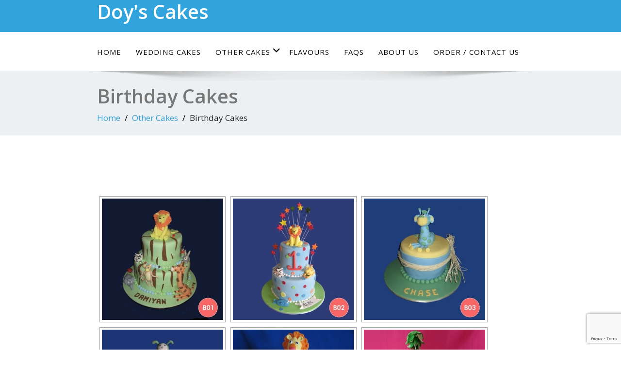

--- FILE ---
content_type: text/html; charset=UTF-8
request_url: https://doyscakes.com.au/other-cake-creations/birthday-cakes/
body_size: 11837
content:
<!DOCTYPE html>
<!--[if lt IE 7]>
<html class="no-js lt-ie9 lt-ie8 lt-ie7"> <![endif]-->
<!--[if IE 7]>
<html class="no-js lt-ie9 lt-ie8"> <![endif]-->
<!--[if IE 8]>
<html class="no-js lt-ie9"> <![endif]-->
<!--[if gt IE 8]><!-->
<html lang="en-AU"><!--<![endif]-->
<head>
    <meta http-equiv="X-UA-Compatible" content="IE=edge">
    <meta name="viewport" content="width=device-width, initial-scale=1.0">
    <meta charset="UTF-8"/>
    <title>Birthday Cakes &#8211; Doy&#039;s Cakes</title>
<meta name='robots' content='max-image-preview:large' />
	<style>img:is([sizes="auto" i], [sizes^="auto," i]) { contain-intrinsic-size: 3000px 1500px }</style>
	<link rel='dns-prefetch' href='//netdna.bootstrapcdn.com' />
<link rel='dns-prefetch' href='//fonts.googleapis.com' />
<link rel="alternate" type="application/rss+xml" title="Doy&#039;s Cakes &raquo; Feed" href="https://doyscakes.com.au/feed/" />
<link rel="alternate" type="application/rss+xml" title="Doy&#039;s Cakes &raquo; Comments Feed" href="https://doyscakes.com.au/comments/feed/" />
<script type="text/javascript">
/* <![CDATA[ */
window._wpemojiSettings = {"baseUrl":"https:\/\/s.w.org\/images\/core\/emoji\/16.0.1\/72x72\/","ext":".png","svgUrl":"https:\/\/s.w.org\/images\/core\/emoji\/16.0.1\/svg\/","svgExt":".svg","source":{"concatemoji":"https:\/\/doyscakes.com.au\/wp-includes\/js\/wp-emoji-release.min.js?ver=943bf7beacfb549d41d6caf72665b477"}};
/*! This file is auto-generated */
!function(s,n){var o,i,e;function c(e){try{var t={supportTests:e,timestamp:(new Date).valueOf()};sessionStorage.setItem(o,JSON.stringify(t))}catch(e){}}function p(e,t,n){e.clearRect(0,0,e.canvas.width,e.canvas.height),e.fillText(t,0,0);var t=new Uint32Array(e.getImageData(0,0,e.canvas.width,e.canvas.height).data),a=(e.clearRect(0,0,e.canvas.width,e.canvas.height),e.fillText(n,0,0),new Uint32Array(e.getImageData(0,0,e.canvas.width,e.canvas.height).data));return t.every(function(e,t){return e===a[t]})}function u(e,t){e.clearRect(0,0,e.canvas.width,e.canvas.height),e.fillText(t,0,0);for(var n=e.getImageData(16,16,1,1),a=0;a<n.data.length;a++)if(0!==n.data[a])return!1;return!0}function f(e,t,n,a){switch(t){case"flag":return n(e,"\ud83c\udff3\ufe0f\u200d\u26a7\ufe0f","\ud83c\udff3\ufe0f\u200b\u26a7\ufe0f")?!1:!n(e,"\ud83c\udde8\ud83c\uddf6","\ud83c\udde8\u200b\ud83c\uddf6")&&!n(e,"\ud83c\udff4\udb40\udc67\udb40\udc62\udb40\udc65\udb40\udc6e\udb40\udc67\udb40\udc7f","\ud83c\udff4\u200b\udb40\udc67\u200b\udb40\udc62\u200b\udb40\udc65\u200b\udb40\udc6e\u200b\udb40\udc67\u200b\udb40\udc7f");case"emoji":return!a(e,"\ud83e\udedf")}return!1}function g(e,t,n,a){var r="undefined"!=typeof WorkerGlobalScope&&self instanceof WorkerGlobalScope?new OffscreenCanvas(300,150):s.createElement("canvas"),o=r.getContext("2d",{willReadFrequently:!0}),i=(o.textBaseline="top",o.font="600 32px Arial",{});return e.forEach(function(e){i[e]=t(o,e,n,a)}),i}function t(e){var t=s.createElement("script");t.src=e,t.defer=!0,s.head.appendChild(t)}"undefined"!=typeof Promise&&(o="wpEmojiSettingsSupports",i=["flag","emoji"],n.supports={everything:!0,everythingExceptFlag:!0},e=new Promise(function(e){s.addEventListener("DOMContentLoaded",e,{once:!0})}),new Promise(function(t){var n=function(){try{var e=JSON.parse(sessionStorage.getItem(o));if("object"==typeof e&&"number"==typeof e.timestamp&&(new Date).valueOf()<e.timestamp+604800&&"object"==typeof e.supportTests)return e.supportTests}catch(e){}return null}();if(!n){if("undefined"!=typeof Worker&&"undefined"!=typeof OffscreenCanvas&&"undefined"!=typeof URL&&URL.createObjectURL&&"undefined"!=typeof Blob)try{var e="postMessage("+g.toString()+"("+[JSON.stringify(i),f.toString(),p.toString(),u.toString()].join(",")+"));",a=new Blob([e],{type:"text/javascript"}),r=new Worker(URL.createObjectURL(a),{name:"wpTestEmojiSupports"});return void(r.onmessage=function(e){c(n=e.data),r.terminate(),t(n)})}catch(e){}c(n=g(i,f,p,u))}t(n)}).then(function(e){for(var t in e)n.supports[t]=e[t],n.supports.everything=n.supports.everything&&n.supports[t],"flag"!==t&&(n.supports.everythingExceptFlag=n.supports.everythingExceptFlag&&n.supports[t]);n.supports.everythingExceptFlag=n.supports.everythingExceptFlag&&!n.supports.flag,n.DOMReady=!1,n.readyCallback=function(){n.DOMReady=!0}}).then(function(){return e}).then(function(){var e;n.supports.everything||(n.readyCallback(),(e=n.source||{}).concatemoji?t(e.concatemoji):e.wpemoji&&e.twemoji&&(t(e.twemoji),t(e.wpemoji)))}))}((window,document),window._wpemojiSettings);
/* ]]> */
</script>
<style id='wp-emoji-styles-inline-css' type='text/css'>

	img.wp-smiley, img.emoji {
		display: inline !important;
		border: none !important;
		box-shadow: none !important;
		height: 1em !important;
		width: 1em !important;
		margin: 0 0.07em !important;
		vertical-align: -0.1em !important;
		background: none !important;
		padding: 0 !important;
	}
</style>
<link rel='stylesheet' id='wp-block-library-css' href='https://doyscakes.com.au/wp-includes/css/dist/block-library/style.min.css?ver=943bf7beacfb549d41d6caf72665b477' type='text/css' media='all' />
<style id='wp-block-library-theme-inline-css' type='text/css'>
.wp-block-audio :where(figcaption){color:#555;font-size:13px;text-align:center}.is-dark-theme .wp-block-audio :where(figcaption){color:#ffffffa6}.wp-block-audio{margin:0 0 1em}.wp-block-code{border:1px solid #ccc;border-radius:4px;font-family:Menlo,Consolas,monaco,monospace;padding:.8em 1em}.wp-block-embed :where(figcaption){color:#555;font-size:13px;text-align:center}.is-dark-theme .wp-block-embed :where(figcaption){color:#ffffffa6}.wp-block-embed{margin:0 0 1em}.blocks-gallery-caption{color:#555;font-size:13px;text-align:center}.is-dark-theme .blocks-gallery-caption{color:#ffffffa6}:root :where(.wp-block-image figcaption){color:#555;font-size:13px;text-align:center}.is-dark-theme :root :where(.wp-block-image figcaption){color:#ffffffa6}.wp-block-image{margin:0 0 1em}.wp-block-pullquote{border-bottom:4px solid;border-top:4px solid;color:currentColor;margin-bottom:1.75em}.wp-block-pullquote cite,.wp-block-pullquote footer,.wp-block-pullquote__citation{color:currentColor;font-size:.8125em;font-style:normal;text-transform:uppercase}.wp-block-quote{border-left:.25em solid;margin:0 0 1.75em;padding-left:1em}.wp-block-quote cite,.wp-block-quote footer{color:currentColor;font-size:.8125em;font-style:normal;position:relative}.wp-block-quote:where(.has-text-align-right){border-left:none;border-right:.25em solid;padding-left:0;padding-right:1em}.wp-block-quote:where(.has-text-align-center){border:none;padding-left:0}.wp-block-quote.is-large,.wp-block-quote.is-style-large,.wp-block-quote:where(.is-style-plain){border:none}.wp-block-search .wp-block-search__label{font-weight:700}.wp-block-search__button{border:1px solid #ccc;padding:.375em .625em}:where(.wp-block-group.has-background){padding:1.25em 2.375em}.wp-block-separator.has-css-opacity{opacity:.4}.wp-block-separator{border:none;border-bottom:2px solid;margin-left:auto;margin-right:auto}.wp-block-separator.has-alpha-channel-opacity{opacity:1}.wp-block-separator:not(.is-style-wide):not(.is-style-dots){width:100px}.wp-block-separator.has-background:not(.is-style-dots){border-bottom:none;height:1px}.wp-block-separator.has-background:not(.is-style-wide):not(.is-style-dots){height:2px}.wp-block-table{margin:0 0 1em}.wp-block-table td,.wp-block-table th{word-break:normal}.wp-block-table :where(figcaption){color:#555;font-size:13px;text-align:center}.is-dark-theme .wp-block-table :where(figcaption){color:#ffffffa6}.wp-block-video :where(figcaption){color:#555;font-size:13px;text-align:center}.is-dark-theme .wp-block-video :where(figcaption){color:#ffffffa6}.wp-block-video{margin:0 0 1em}:root :where(.wp-block-template-part.has-background){margin-bottom:0;margin-top:0;padding:1.25em 2.375em}
</style>
<style id='classic-theme-styles-inline-css' type='text/css'>
/*! This file is auto-generated */
.wp-block-button__link{color:#fff;background-color:#32373c;border-radius:9999px;box-shadow:none;text-decoration:none;padding:calc(.667em + 2px) calc(1.333em + 2px);font-size:1.125em}.wp-block-file__button{background:#32373c;color:#fff;text-decoration:none}
</style>
<style id='global-styles-inline-css' type='text/css'>
:root{--wp--preset--aspect-ratio--square: 1;--wp--preset--aspect-ratio--4-3: 4/3;--wp--preset--aspect-ratio--3-4: 3/4;--wp--preset--aspect-ratio--3-2: 3/2;--wp--preset--aspect-ratio--2-3: 2/3;--wp--preset--aspect-ratio--16-9: 16/9;--wp--preset--aspect-ratio--9-16: 9/16;--wp--preset--color--black: #000000;--wp--preset--color--cyan-bluish-gray: #abb8c3;--wp--preset--color--white: #ffffff;--wp--preset--color--pale-pink: #f78da7;--wp--preset--color--vivid-red: #cf2e2e;--wp--preset--color--luminous-vivid-orange: #ff6900;--wp--preset--color--luminous-vivid-amber: #fcb900;--wp--preset--color--light-green-cyan: #7bdcb5;--wp--preset--color--vivid-green-cyan: #00d084;--wp--preset--color--pale-cyan-blue: #8ed1fc;--wp--preset--color--vivid-cyan-blue: #0693e3;--wp--preset--color--vivid-purple: #9b51e0;--wp--preset--gradient--vivid-cyan-blue-to-vivid-purple: linear-gradient(135deg,rgba(6,147,227,1) 0%,rgb(155,81,224) 100%);--wp--preset--gradient--light-green-cyan-to-vivid-green-cyan: linear-gradient(135deg,rgb(122,220,180) 0%,rgb(0,208,130) 100%);--wp--preset--gradient--luminous-vivid-amber-to-luminous-vivid-orange: linear-gradient(135deg,rgba(252,185,0,1) 0%,rgba(255,105,0,1) 100%);--wp--preset--gradient--luminous-vivid-orange-to-vivid-red: linear-gradient(135deg,rgba(255,105,0,1) 0%,rgb(207,46,46) 100%);--wp--preset--gradient--very-light-gray-to-cyan-bluish-gray: linear-gradient(135deg,rgb(238,238,238) 0%,rgb(169,184,195) 100%);--wp--preset--gradient--cool-to-warm-spectrum: linear-gradient(135deg,rgb(74,234,220) 0%,rgb(151,120,209) 20%,rgb(207,42,186) 40%,rgb(238,44,130) 60%,rgb(251,105,98) 80%,rgb(254,248,76) 100%);--wp--preset--gradient--blush-light-purple: linear-gradient(135deg,rgb(255,206,236) 0%,rgb(152,150,240) 100%);--wp--preset--gradient--blush-bordeaux: linear-gradient(135deg,rgb(254,205,165) 0%,rgb(254,45,45) 50%,rgb(107,0,62) 100%);--wp--preset--gradient--luminous-dusk: linear-gradient(135deg,rgb(255,203,112) 0%,rgb(199,81,192) 50%,rgb(65,88,208) 100%);--wp--preset--gradient--pale-ocean: linear-gradient(135deg,rgb(255,245,203) 0%,rgb(182,227,212) 50%,rgb(51,167,181) 100%);--wp--preset--gradient--electric-grass: linear-gradient(135deg,rgb(202,248,128) 0%,rgb(113,206,126) 100%);--wp--preset--gradient--midnight: linear-gradient(135deg,rgb(2,3,129) 0%,rgb(40,116,252) 100%);--wp--preset--font-size--small: 13px;--wp--preset--font-size--medium: 20px;--wp--preset--font-size--large: 36px;--wp--preset--font-size--x-large: 42px;--wp--preset--spacing--20: 0.44rem;--wp--preset--spacing--30: 0.67rem;--wp--preset--spacing--40: 1rem;--wp--preset--spacing--50: 1.5rem;--wp--preset--spacing--60: 2.25rem;--wp--preset--spacing--70: 3.38rem;--wp--preset--spacing--80: 5.06rem;--wp--preset--shadow--natural: 6px 6px 9px rgba(0, 0, 0, 0.2);--wp--preset--shadow--deep: 12px 12px 50px rgba(0, 0, 0, 0.4);--wp--preset--shadow--sharp: 6px 6px 0px rgba(0, 0, 0, 0.2);--wp--preset--shadow--outlined: 6px 6px 0px -3px rgba(255, 255, 255, 1), 6px 6px rgba(0, 0, 0, 1);--wp--preset--shadow--crisp: 6px 6px 0px rgba(0, 0, 0, 1);}:where(.is-layout-flex){gap: 0.5em;}:where(.is-layout-grid){gap: 0.5em;}body .is-layout-flex{display: flex;}.is-layout-flex{flex-wrap: wrap;align-items: center;}.is-layout-flex > :is(*, div){margin: 0;}body .is-layout-grid{display: grid;}.is-layout-grid > :is(*, div){margin: 0;}:where(.wp-block-columns.is-layout-flex){gap: 2em;}:where(.wp-block-columns.is-layout-grid){gap: 2em;}:where(.wp-block-post-template.is-layout-flex){gap: 1.25em;}:where(.wp-block-post-template.is-layout-grid){gap: 1.25em;}.has-black-color{color: var(--wp--preset--color--black) !important;}.has-cyan-bluish-gray-color{color: var(--wp--preset--color--cyan-bluish-gray) !important;}.has-white-color{color: var(--wp--preset--color--white) !important;}.has-pale-pink-color{color: var(--wp--preset--color--pale-pink) !important;}.has-vivid-red-color{color: var(--wp--preset--color--vivid-red) !important;}.has-luminous-vivid-orange-color{color: var(--wp--preset--color--luminous-vivid-orange) !important;}.has-luminous-vivid-amber-color{color: var(--wp--preset--color--luminous-vivid-amber) !important;}.has-light-green-cyan-color{color: var(--wp--preset--color--light-green-cyan) !important;}.has-vivid-green-cyan-color{color: var(--wp--preset--color--vivid-green-cyan) !important;}.has-pale-cyan-blue-color{color: var(--wp--preset--color--pale-cyan-blue) !important;}.has-vivid-cyan-blue-color{color: var(--wp--preset--color--vivid-cyan-blue) !important;}.has-vivid-purple-color{color: var(--wp--preset--color--vivid-purple) !important;}.has-black-background-color{background-color: var(--wp--preset--color--black) !important;}.has-cyan-bluish-gray-background-color{background-color: var(--wp--preset--color--cyan-bluish-gray) !important;}.has-white-background-color{background-color: var(--wp--preset--color--white) !important;}.has-pale-pink-background-color{background-color: var(--wp--preset--color--pale-pink) !important;}.has-vivid-red-background-color{background-color: var(--wp--preset--color--vivid-red) !important;}.has-luminous-vivid-orange-background-color{background-color: var(--wp--preset--color--luminous-vivid-orange) !important;}.has-luminous-vivid-amber-background-color{background-color: var(--wp--preset--color--luminous-vivid-amber) !important;}.has-light-green-cyan-background-color{background-color: var(--wp--preset--color--light-green-cyan) !important;}.has-vivid-green-cyan-background-color{background-color: var(--wp--preset--color--vivid-green-cyan) !important;}.has-pale-cyan-blue-background-color{background-color: var(--wp--preset--color--pale-cyan-blue) !important;}.has-vivid-cyan-blue-background-color{background-color: var(--wp--preset--color--vivid-cyan-blue) !important;}.has-vivid-purple-background-color{background-color: var(--wp--preset--color--vivid-purple) !important;}.has-black-border-color{border-color: var(--wp--preset--color--black) !important;}.has-cyan-bluish-gray-border-color{border-color: var(--wp--preset--color--cyan-bluish-gray) !important;}.has-white-border-color{border-color: var(--wp--preset--color--white) !important;}.has-pale-pink-border-color{border-color: var(--wp--preset--color--pale-pink) !important;}.has-vivid-red-border-color{border-color: var(--wp--preset--color--vivid-red) !important;}.has-luminous-vivid-orange-border-color{border-color: var(--wp--preset--color--luminous-vivid-orange) !important;}.has-luminous-vivid-amber-border-color{border-color: var(--wp--preset--color--luminous-vivid-amber) !important;}.has-light-green-cyan-border-color{border-color: var(--wp--preset--color--light-green-cyan) !important;}.has-vivid-green-cyan-border-color{border-color: var(--wp--preset--color--vivid-green-cyan) !important;}.has-pale-cyan-blue-border-color{border-color: var(--wp--preset--color--pale-cyan-blue) !important;}.has-vivid-cyan-blue-border-color{border-color: var(--wp--preset--color--vivid-cyan-blue) !important;}.has-vivid-purple-border-color{border-color: var(--wp--preset--color--vivid-purple) !important;}.has-vivid-cyan-blue-to-vivid-purple-gradient-background{background: var(--wp--preset--gradient--vivid-cyan-blue-to-vivid-purple) !important;}.has-light-green-cyan-to-vivid-green-cyan-gradient-background{background: var(--wp--preset--gradient--light-green-cyan-to-vivid-green-cyan) !important;}.has-luminous-vivid-amber-to-luminous-vivid-orange-gradient-background{background: var(--wp--preset--gradient--luminous-vivid-amber-to-luminous-vivid-orange) !important;}.has-luminous-vivid-orange-to-vivid-red-gradient-background{background: var(--wp--preset--gradient--luminous-vivid-orange-to-vivid-red) !important;}.has-very-light-gray-to-cyan-bluish-gray-gradient-background{background: var(--wp--preset--gradient--very-light-gray-to-cyan-bluish-gray) !important;}.has-cool-to-warm-spectrum-gradient-background{background: var(--wp--preset--gradient--cool-to-warm-spectrum) !important;}.has-blush-light-purple-gradient-background{background: var(--wp--preset--gradient--blush-light-purple) !important;}.has-blush-bordeaux-gradient-background{background: var(--wp--preset--gradient--blush-bordeaux) !important;}.has-luminous-dusk-gradient-background{background: var(--wp--preset--gradient--luminous-dusk) !important;}.has-pale-ocean-gradient-background{background: var(--wp--preset--gradient--pale-ocean) !important;}.has-electric-grass-gradient-background{background: var(--wp--preset--gradient--electric-grass) !important;}.has-midnight-gradient-background{background: var(--wp--preset--gradient--midnight) !important;}.has-small-font-size{font-size: var(--wp--preset--font-size--small) !important;}.has-medium-font-size{font-size: var(--wp--preset--font-size--medium) !important;}.has-large-font-size{font-size: var(--wp--preset--font-size--large) !important;}.has-x-large-font-size{font-size: var(--wp--preset--font-size--x-large) !important;}
:where(.wp-block-post-template.is-layout-flex){gap: 1.25em;}:where(.wp-block-post-template.is-layout-grid){gap: 1.25em;}
:where(.wp-block-columns.is-layout-flex){gap: 2em;}:where(.wp-block-columns.is-layout-grid){gap: 2em;}
:root :where(.wp-block-pullquote){font-size: 1.5em;line-height: 1.6;}
</style>
<link rel='stylesheet' id='contact-form-7-css' href='https://doyscakes.com.au/wp-content/plugins/contact-form-7/includes/css/styles.css?ver=6.1.4' type='text/css' media='all' />
<link rel='stylesheet' id='font-awesome-css' href='//netdna.bootstrapcdn.com/font-awesome/4.1.0/css/font-awesome.min.css?ver=4.1.0' type='text/css' media='all' />
<link rel='stylesheet' id='owl-carousel-css' href='https://doyscakes.com.au/wp-content/plugins/templatesnext-toolkit/css/owl.carousel.css?ver=2.2.1' type='text/css' media='all' />
<link rel='stylesheet' id='owl-carousel-transitions-css' href='https://doyscakes.com.au/wp-content/plugins/templatesnext-toolkit/css/owl.transitions.css?ver=1.3.2' type='text/css' media='all' />
<link rel='stylesheet' id='colorbox-css' href='https://doyscakes.com.au/wp-content/plugins/templatesnext-toolkit/css/colorbox.css?ver=1.5.14' type='text/css' media='all' />
<link rel='stylesheet' id='animate-css' href='https://doyscakes.com.au/wp-content/plugins/templatesnext-toolkit/css/animate.css?ver=3.5.1' type='text/css' media='all' />
<link rel='stylesheet' id='tx-style-css' href='https://doyscakes.com.au/wp-content/plugins/templatesnext-toolkit/css/tx-style.css?ver=1.01' type='text/css' media='all' />
<link rel='stylesheet' id='bootstrap-css' href='https://doyscakes.com.au/wp-content/themes/enigma/css/bootstrap.css?ver=943bf7beacfb549d41d6caf72665b477' type='text/css' media='all' />
<link rel='stylesheet' id='enigma-default-css' href='https://doyscakes.com.au/wp-content/themes/enigma/css/default.css?ver=943bf7beacfb549d41d6caf72665b477' type='text/css' media='all' />
<link rel='stylesheet' id='enigma-theme-css' href='https://doyscakes.com.au/wp-content/themes/enigma/css/enigma-theme.css?ver=943bf7beacfb549d41d6caf72665b477' type='text/css' media='all' />
<link rel='stylesheet' id='enigma-media-responsive-css' href='https://doyscakes.com.au/wp-content/themes/enigma/css/media-responsive.css?ver=943bf7beacfb549d41d6caf72665b477' type='text/css' media='all' />
<link rel='stylesheet' id='enigma-animations-css' href='https://doyscakes.com.au/wp-content/themes/enigma/css/animations.css?ver=943bf7beacfb549d41d6caf72665b477' type='text/css' media='all' />
<link rel='stylesheet' id='enigma-theme-animtae-css' href='https://doyscakes.com.au/wp-content/themes/enigma/css/theme-animtae.css?ver=943bf7beacfb549d41d6caf72665b477' type='text/css' media='all' />
<link rel='stylesheet' id='fontawesome-630-css' href='https://doyscakes.com.au/wp-content/themes/enigma/css/fontawesome6.5.2/css/all.min.css?ver=943bf7beacfb549d41d6caf72665b477' type='text/css' media='all' />
<link rel='stylesheet' id='enigma-style-sheet-css' href='https://doyscakes.com.au/wp-content/themes/enigma/style.css?ver=943bf7beacfb549d41d6caf72665b477' type='text/css' media='all' />
<link rel='stylesheet' id='enigma-google-fonts-css' href='https://fonts.googleapis.com/css?family=Open%2BSans%3A600%2C700%7CRoboto%3A700%7CRaleway%3A600&#038;ver=943bf7beacfb549d41d6caf72665b477' type='text/css' media='all' />
<link rel='stylesheet' id='main_heading_font-css' href='https://fonts.googleapis.com/css?family=Open+Sans%3A300%2C400%2C600%2C700%2C900%2C300italic%2C400italic%2C600italic%2C700italic%2C900italic&#038;ver=943bf7beacfb549d41d6caf72665b477' type='text/css' media='all' />
<link rel='stylesheet' id='menu_font-css' href='https://fonts.googleapis.com/css?family=Open+Sans%3A300%2C400%2C600%2C700%2C900%2C300italic%2C400italic%2C600italic%2C700italic%2C900italic&#038;ver=943bf7beacfb549d41d6caf72665b477' type='text/css' media='all' />
<link rel='stylesheet' id='theme_title-css' href='https://fonts.googleapis.com/css?family=Open+Sans%3A300%2C400%2C600%2C700%2C900%2C300italic%2C400italic%2C600italic%2C700italic%2C900italic&#038;ver=943bf7beacfb549d41d6caf72665b477' type='text/css' media='all' />
<link rel='stylesheet' id='desc_font_all-css' href='https://fonts.googleapis.com/css?family=Open+Sans%3A300%2C400%2C600%2C700%2C900%2C300italic%2C400italic%2C600italic%2C700italic%2C900italic&#038;ver=943bf7beacfb549d41d6caf72665b477' type='text/css' media='all' />
<style id='custom-header-style-inline-css' type='text/css'>
.logo a h1, .logo p {
		font-family: Open Sans!important;
		}
		.main-navigation a, .navbar-default .navbar-nav > li > a, .dropdown-menu > li > a{
			font-family: Open Sans!important ;
		}
		.carousel-text h1, .enigma_heading_title h3, .enigma_blog_thumb_wrapper h2 a, .sub-title, .enigma_footer_widget_title, .enigma_sidebar_widget_title h2 {
			font-family: Open Sans;
		}

		.head-contact-info li a,
		.enigma_blog_thumb_wrapper p, 
		.enigma_blog_thumb_date li, 
		.enigma_header_breadcrum_title h1, 
		.breadcrumb li a, .breadcrumb li, 
		.enigma_fuul_blog_detail_padding h2, 
		.enigma_fuul_blog_detail_padding p, 
		.enigma_comment_form_section h2, 
		.enigma_comment_form_section label, 
		.enigma_comment_form_section p,
		.enigma_comment_form_section a,
		.logged_in_as p, .enigma_blog_comment a,
		.enigma_blog_post_content p, 
		.enigma_comment_title h3, 
		.enigma_comment_detail_title, 
		.enigma_comment_date, 
		.enigma_comment_detail p, 
		.reply a, .enigma_blog_read_btn,
		.enigma_cotact_form_div p,
		 label, .enigma_con_input_control, 
		 .enigma_contact_info li .text, 
		 .enigma_contact_info li .desc, 
		 .enigma_send_button, #enigma_send_button, .enigma_home_portfolio_caption h3 a,
		 .enigma_service_detail h3 a, .enigma_service_detail p, 
		 .carousel-list li,
		.carousel-text .enigma_blog_read_btn,
		.pos, .error_404 p,
		.long h3, .enigma_testimonial_area p, h3, span,
		.enigma_footer_area p,
		.enigma_callout_area p, .enigma_callout_area a,
		.enigma_footer_widget_column ul li a, .enigma_footer_widget_column .textwidget
		.enigma_sidebar_widget_title h2,
		.enigma_sidebar_link p a, .enigma_sidebar_widget ul li a
		{
			font-family: Open Sans;
		}
    
    a,a:hover,
    .enigma_fuul_blog_detail_padding h2 a,
    .wl-theme-pagination a.page-numbers,
    .wl-theme-pagination span.page-numbers,
    .enigma_service_area:hover .enigma_service_iocn i,
    .enigma_service_area:focus .enigma_service_iocn i,
    .enigma_service_iocn_2 i,
    .enigma_home_portfolio_showcase .enigma_home_portfolio_showcase_icons a:hover,
    .enigma_home_portfolio_showcase .enigma_home_portfolio_showcase_icons a:focus,.enigma_proejct_button a:hover,
.enigma_proejct_button a:focus,.enigma-project-detail-sidebar .launch-enigma-project a:hover,
.enigma-project-detail-sidebar .launch-enigma-project a:focus,.enigma_gallery_showcase .enigma_gallery_showcase_icons a:hover,
.enigma_gallery_showcase .enigma_gallery_showcase_icons a:focus,.enigma_blog_thumb_wrapper h2 a,.enigma_blog_thumb_date li i,.enigma_blog_thumb_wrapper h2:hover a,.enigma_blog_thumb_date li i,.enigma_blog_thumb_wrapper h2:focus a ,.enigma_cats a i,.enigma_tags a i,.enigma_blog_thumb_wrapper span a i,.carousel-text .enigma_blog_read_btn:hover,
.carousel-text .enigma_blog_read_btn:focus,.enigma_blog_thumb_wrapper_showcase .enigma_blog_thumb_wrapper_showcase_icons a:hover,
.enigma_blog_thumb_wrapper_showcase .enigma_blog_thumb_wrapper_showcase_icons a:focus,.enigma_blog_comment:hover h6,
.enigma_blog_comment:hover i,
.enigma_blog_comment:focus h6,
.enigma_blog_comment:focus i,
.enigma_fuul_blog_detail_padding h2,
.enigma_fuul_blog_detail_padding h2 a,
.enigma_fuul_blog_detail_padding h2 a:hover,
.enigma_fuul_blog_detail_padding h2 a:focus,
.enigma_recent_widget_post h3 a,
.enigma_sidebar_link p a:hover,.enigma_sidebar_widget ul li a:hover,
.enigma_sidebar_link p a:focus,.enigma_sidebar_widget ul li a:focus,.reply a,.breadcrumb li a,.enigma_testimonial_area i,
.enigma_footer_widget_column ul li a:hover,.enigma_footer_widget_column ul li a:focus,.enigma_carousel-next i,.enigma_carousel-prev i,.enigma_team_showcase .enigma_team_showcase_icons a:hover,
.enigma_team_showcase .enigma_team_showcase_icons a:focus,.enigma_contact_info li .desc,.enigma_dropcape_simple span,.enigma_blog_read_btn:hover, .enigma_blog_read_btn:focus
{
        color: #31A3DD;
    }
    
    #btn-to-top,.wl-theme-pagination span.page-numbers.current,.hd_cover,.collapse ul.nav li.current-menu-item .dropdown-toggle,
.collapse ul.nav li.current-menu-parent .dropdown-toggle,
.collapse ul.nav li.current_page_ancestor .dropdown-toggle,
.navbar-default .navbar-collapse ul.nav li.current-menu-item .dropdown-toggle .collapse ul.nav li.current_page_ancestor .dropdown-toggle,
.navbar-default .navbar-collapse ul.nav li.current-menu-parent .dropdown-toggle,.navbar-default .navbar-collapse ul.nav li.current_page_ancestor .dropdown-toggle,.enigma_service_iocn,.enigma_home_portfolio_showcase .enigma_home_portfolio_showcase_icons a,.enigma_home_portfolio_caption:hover,
.enigma_home_portfolio_caption:focus,.img-wrapper:hover .enigma_home_portfolio_caption,
.img-wrapper:focus .enigma_home_portfolio_caption,.enigma_carousel-next:hover,
.enigma_carousel-prev:hover,
.enigma_carousel-next:focus,
.enigma_carousel-prev:focus,.enigma_gallery_showcase .enigma_gallery_showcase_icons a,.enigma_cats a:hover,
.enigma_tags a:hover,
.enigma_cats a:focus,
.enigma_tags a:focus,.enigma_blog_read_btn,.enigma_blog_thumb_wrapper_showcase .enigma_blog_thumb_wrapper_showcase_icons a,
.enigma_post_date,.enigma_sidebar_widget_title,.enigma_widget_tags a:hover,.enigma_widget_tags a:focus,.tagcloud a:hover,.tagcloud a:focus,.enigma_author_detail_wrapper,.btn-search ,#enigma_send_button:hover,#enigma_send_button:focus,.enigma_send_button:hover,.enigma_send_button:focus,.pager a.selected,
.enigma_blog_pagi a.active,.enigma_blog_pagi a:hover,.enigma_blog_pagi a:focus,.nav-pills>li.active>a:focus,.nav-stacked>li.active>a,.nav-stacked>li.active>a:focus,
    .nav-stacked>li.active>a:hover,
    .nav-stacked>li.active>a:focus,.navbar-default .navbar-toggle:focus,
    .navbar-default .navbar-toggle:hover,
    .navbar-default .navbar-toggle:focus,
    .navbar-toggle,.enigma_client_next:hover,.enigma_client_next:focus,.enigma_client_prev:hover,
.enigma_client_prev:focus,.enigma_team_showcase .enigma_team_showcase_icons a,.enigma_team_caption:hover,.enigma_team_caption:focus,.enigma_team_wrapper:hover .enigma_team_caption,.enigma_callout_area,.enigma_footer_area,.enigma_dropcape_square span,.enigma_dropcape_circle span,.progress-bar,.btn-search,.dropdown-menu .active a, .navbar .nav-menu>.active>a, .navbar .nav-menu>.active>a:focus, .navbar .nav-menu>.active>a:hover, .navbar .nav-menu>.open>a, .navbar .nav-menu>.open>a:focus, .navbar .nav-menu>.open>a:hover, .navbar .nav-menu>li>a:focus, .navbar .nav-menu>li>a:hover,.carousel-list li,.main-navigation ul ul
    {
        background-color:#31A3DD;
    }
    .enigma_con_textarea_control:focus,.enigma_contact_input_control:focus,.enigma_contact_textarea_control:focus,.enigma_panel-blue,.enigma_panel-blue>.panel-heading,#enigma_send_button,.enigma_send_button
    {
        border-color:#31A3DD ;
    }
    .navigation_menu
    {
        border-top:2px solid#31A3DD ;
    }
    .img-wrapper:hover .enigma_home_portfolio_caption,
.img-wrapper:focus .enigma_home_portfolio_caption
    {
        border-left:1px solid#31A3DD ;
    }
    .enigma_sidebar_widget,.enigma_author_detail_wrapper,.enigma_blockquote_section blockquote
    {
        border-left:3px solid#31A3DD ;
    }
    .enigma_sidebar_widget
    {
        border-right:3px solid#31A3DD ;
    }
    .img-wrapper:hover .enigma_home_portfolio_caption,
.img-wrapper:focus .enigma_home_portfolio_caption
    {
        border-right:1px solid#31A3DD ;
    }
    .enigma_heading_title h3,.enigma_heading_title2 h3,.enigma_home_portfolio_caption,.img-wrapper:hover .enigma_home_portfolio_caption,
.img-wrapper:focus .enigma_home_portfolio_caption,.enigma_blog_thumb_wrapper,.enigma_sidebar_widget
    {
        border-bottom:4px solid#31A3DD ;
    }
    .wl-theme-pagination span.page-numbers.current,.wl-theme-pagination a.page-numbers,.enigma_widget_tags a:hover,.enigma_widget_tags a:focus,.tagcloud a:hover,.tagcloud a:focus,.navbar-toggle
    {
        border:1px solid#31A3DD !important;
    }
    .enigma_testimonial_area img
    {
        border:10px solid#31A3DD ;
    }
    .enigma_send_button , #enigma_send_button,.enigma_home_portfolio_showcase .enigma_home_portfolio_showcase_icons a,
    .enigma_home_portfolio_showcase .enigma_home_portfolio_showcase_icons a:hover,
.enigma_home_portfolio_showcase .enigma_home_portfolio_showcase_icons a:focus,.enigma_proejct_button a,
.enigma_carousel-next,.enigma_carousel-prev,
.enigma_proejct_button a:hover,
.enigma_carousel-next,.enigma_carousel-prev,
.enigma_proejct_button a:focus,.enigma_portfolio_detail_pagi li a,.enigma_portfolio_detail_pagi li a:hover,
.enigma_portfolio_detail_pagi li a:focus,.enigma-project-detail-sidebar .launch-enigma-project a,.enigma-project-detail-sidebar .launch-enigma-project a:hover,
.enigma-project-detail-sidebar .launch-enigma-project a:focus,.enigma_gallery_showcase .enigma_gallery_showcase_icons a,.enigma_gallery_showcase .enigma_gallery_showcase_icons a:hover,
.enigma_gallery_showcase .enigma_gallery_showcase_icons a:focus,.enigma_blog_read_btn,.enigma_blog_thumb_wrapper_showcase .enigma_blog_thumb_wrapper_showcase_icons a:hover,
.enigma_blog_thumb_wrapper_showcase .enigma_blog_thumb_wrapper_showcase_icons a:focus,#enigma_send_button:hover,#enigma_send_button:focus,.enigma_send_button:hover,.enigma_send_button:focus,.pager a,.pager a.selected,.enigma_client_next,.enigma_client_prev,.enigma_team_showcase .enigma_team_showcase_icons a,.enigma_team_showcase .enigma_team_showcase_icons a:hover,
.enigma_team_showcase .enigma_team_showcase_icons a:focus
    {
        border:2px solid#31A3DD ;
    }
    .enigma_service_iocn,.enigma_service_iocn_2 i,.nav-pills>li>a,.nav-stacked>li>a ,.enigma_client_wrapper:hover,.enigma_client_wrapper:focus
    {
        border:4px solid#31A3DD ;
    }
    
    {
        box-shadow: 0px 0px 12px #31A3DD ;
    }
   
    {
        box-shadow: 0 0 14px 0 #31A3DD ;
    }
    .logo img{
        height:100px;
        width:100px;
    }
</style>
<link rel='stylesheet' id='ngg_trigger_buttons-css' href='https://doyscakes.com.au/wp-content/plugins/nextgen-gallery/static/GalleryDisplay/trigger_buttons.css?ver=4.0.3' type='text/css' media='all' />
<link rel='stylesheet' id='fancybox-0-css' href='https://doyscakes.com.au/wp-content/plugins/nextgen-gallery/static/Lightbox/fancybox/jquery.fancybox-1.3.4.css?ver=4.0.3' type='text/css' media='all' />
<link rel='stylesheet' id='fontawesome_v4_shim_style-css' href='https://doyscakes.com.au/wp-content/plugins/nextgen-gallery/static/FontAwesome/css/v4-shims.min.css?ver=943bf7beacfb549d41d6caf72665b477' type='text/css' media='all' />
<link rel='stylesheet' id='fontawesome-css' href='https://doyscakes.com.au/wp-content/plugins/nextgen-gallery/static/FontAwesome/css/all.min.css?ver=943bf7beacfb549d41d6caf72665b477' type='text/css' media='all' />
<link rel='stylesheet' id='nextgen_pagination_style-css' href='https://doyscakes.com.au/wp-content/plugins/nextgen-gallery/static/GalleryDisplay/pagination_style.css?ver=4.0.3' type='text/css' media='all' />
<link rel='stylesheet' id='nextgen_basic_thumbnails_style-css' href='https://doyscakes.com.au/wp-content/plugins/nextgen-gallery/static/Thumbnails/nextgen_basic_thumbnails.css?ver=4.0.3' type='text/css' media='all' />
<link rel='stylesheet' id='nextgen_widgets_style-css' href='https://doyscakes.com.au/wp-content/plugins/nextgen-gallery/static/Widget/display.css?ver=4.0.3' type='text/css' media='all' />
<script type="text/javascript" src="https://doyscakes.com.au/wp-includes/js/jquery/jquery.min.js?ver=3.7.1" id="jquery-core-js"></script>
<script type="text/javascript" src="https://doyscakes.com.au/wp-includes/js/jquery/jquery-migrate.min.js?ver=3.4.1" id="jquery-migrate-js"></script>
<script type="text/javascript" id="photocrati_ajax-js-extra">
/* <![CDATA[ */
var photocrati_ajax = {"url":"https:\/\/doyscakes.com.au\/index.php?photocrati_ajax=1","rest_url":"https:\/\/doyscakes.com.au\/wp-json\/","wp_home_url":"https:\/\/doyscakes.com.au","wp_site_url":"https:\/\/doyscakes.com.au","wp_root_url":"https:\/\/doyscakes.com.au","wp_plugins_url":"https:\/\/doyscakes.com.au\/wp-content\/plugins","wp_content_url":"https:\/\/doyscakes.com.au\/wp-content","wp_includes_url":"https:\/\/doyscakes.com.au\/wp-includes\/","ngg_param_slug":"nggallery","rest_nonce":"5798f42aed"};
/* ]]> */
</script>
<script type="text/javascript" src="https://doyscakes.com.au/wp-content/plugins/nextgen-gallery/static/Legacy/ajax.min.js?ver=4.0.3" id="photocrati_ajax-js"></script>
<script type="text/javascript" src="https://doyscakes.com.au/wp-content/plugins/nextgen-gallery/static/FontAwesome/js/v4-shims.min.js?ver=5.3.1" id="fontawesome_v4_shim-js"></script>
<script type="text/javascript" defer crossorigin="anonymous" data-auto-replace-svg="false" data-keep-original-source="false" data-search-pseudo-elements src="https://doyscakes.com.au/wp-content/plugins/nextgen-gallery/static/FontAwesome/js/all.min.js?ver=5.3.1" id="fontawesome-js"></script>
<script type="text/javascript" src="https://doyscakes.com.au/wp-content/plugins/nextgen-gallery/static/Thumbnails/nextgen_basic_thumbnails.js?ver=4.0.3" id="nextgen_basic_thumbnails_script-js"></script>
<link rel="https://api.w.org/" href="https://doyscakes.com.au/wp-json/" /><link rel="alternate" title="JSON" type="application/json" href="https://doyscakes.com.au/wp-json/wp/v2/pages/17" /><link rel="EditURI" type="application/rsd+xml" title="RSD" href="https://doyscakes.com.au/xmlrpc.php?rsd" />

<link rel="canonical" href="https://doyscakes.com.au/other-cake-creations/birthday-cakes/" />
<link rel='shortlink' href='https://doyscakes.com.au/?p=17' />
<link rel="alternate" title="oEmbed (JSON)" type="application/json+oembed" href="https://doyscakes.com.au/wp-json/oembed/1.0/embed?url=https%3A%2F%2Fdoyscakes.com.au%2Fother-cake-creations%2Fbirthday-cakes%2F" />
<link rel="alternate" title="oEmbed (XML)" type="text/xml+oembed" href="https://doyscakes.com.au/wp-json/oembed/1.0/embed?url=https%3A%2F%2Fdoyscakes.com.au%2Fother-cake-creations%2Fbirthday-cakes%2F&#038;format=xml" />
</head>
<body class="wp-singular page-template page-template-fullwidth page-template-fullwidth-php page page-id-17 page-child parent-pageid-29 wp-embed-responsive wp-theme-enigma">
        <div>
    <a class="skip-link screen-reader-text" href="#content">Skip to content</a>
    <!-- Header Section -->
    <div class="header_section hd_cover">
        <div class="container">
            <!-- Logo & Contact Info -->
            <div class="row">
                                    <div class="col-md-6 col-sm-12 wl_rtl">
                        <div claSS="logo">
                                                            <a href="https://doyscakes.com.au/" title="Doy&#039;s Cakes" rel="home">
                                <h1>Doy&#039;s Cakes</h1></a>
                                                        
                                                            <p></p>
                                                    </div>
                    </div>
                                        <div class="col-md-6 col-sm-12">
                                                                                    <ul class="social">
                                                            </ul>
                        </div>
                                </div>
            <!-- /Logo & Contact Info -->
        </div>
    </div>
    <!-- /Header Section -->
    <!-- Navigation  menus -->
    <div class="navigation_menu" data-spy="affix" data-offset-top="95" id="enigma_nav_top" >
        <span id="header_shadow"></span>
        <div class="container navbar-container">
            <nav id="site-navigation" class="main-navigation navbar" role="navigation">
                <div class="navbar-header">
                    <button id="nav-tog" type="button" class="navbar-toggler" data-toggle="collapse" data-target="#menu" aria-controls="#menu" aria-expanded="false" aria-label="Toggle navigation">
                        <span class="sr-only">Toggle navigation</span>
                        <span class="fas fa-bars"></span>
                    </button>
                </div>
                <div id="menu" class="collapse navbar-collapse ">
                    <div class="menu-topmenu-container"><ul id="primary-menu" class="menu"><li id="menu-item-23" class="menu-item menu-item-type-custom menu-item-object-custom menu-item-23 "><a class="" href="http://www.doyscakes.com.au/">Home</a></li>
<li id="menu-item-28" class="menu-item menu-item-type-post_type menu-item-object-page menu-item-28 "><a class="" href="https://doyscakes.com.au/wedding-cakes/">Wedding Cakes</a></li>
<li id="menu-item-37" class="menu-item menu-item-type-post_type menu-item-object-page current-page-ancestor current-menu-ancestor current-menu-parent current-page-parent current_page_parent current_page_ancestor menu-item-has-children menu-item-37 dropdown active "><a class="" href="https://doyscakes.com.au/other-cake-creations/">Other Cakes<i class="fa fa-angle-down"></i></a>
<ul class="dropdown-menu">
	<li id="menu-item-24" class="menu-item menu-item-type-post_type menu-item-object-page current-menu-item page_item page-item-17 current_page_item menu-item-24 active "><a class="" href="https://doyscakes.com.au/other-cake-creations/birthday-cakes/">Birthday Cakes</a></li>
	<li id="menu-item-26" class="menu-item menu-item-type-post_type menu-item-object-page menu-item-26 "><a class="" href="https://doyscakes.com.au/other-cake-creations/christening-confirmation-cakes/">Christening &#038; Confirmation Cakes</a></li>
	<li id="menu-item-27" class="menu-item menu-item-type-post_type menu-item-object-page menu-item-27 "><a class="" href="https://doyscakes.com.au/other-cake-creations/special-occasion-cakes/">Special Occasion Cakes</a></li>
</ul>
</li>
<li id="menu-item-69" class="menu-item menu-item-type-post_type menu-item-object-page menu-item-69 "><a class="" href="https://doyscakes.com.au/cake-flavours/">Flavours</a></li>
<li id="menu-item-53" class="menu-item menu-item-type-post_type menu-item-object-page menu-item-53 "><a class="" href="https://doyscakes.com.au/faqs/">FAQs</a></li>
<li id="menu-item-70" class="menu-item menu-item-type-post_type menu-item-object-page menu-item-70 "><a class="" href="https://doyscakes.com.au/about-doy/">About Us</a></li>
<li id="menu-item-35" class="menu-item menu-item-type-post_type menu-item-object-page menu-item-35 "><a class="" href="https://doyscakes.com.au/order-contact-us/">Order / Contact Us</a></li>
</ul></div>                </div>
            </nav>
        </div>
    </div>
    <div id="content" class="site-content"><div class="enigma_header_breadcrum_title no-page-header">
    <div class="container">
        <div class="row">
            <div class="col-md-12">
                
                <h1>Birthday Cakes                </h1>
                
                <!-- BreadCrumb -->
                <ul class="breadcrumb"><li><a href="https://doyscakes.com.au">Home</a></li> <li><a href="https://doyscakes.com.au/other-cake-creations/">Other Cakes</a></li>  <li>Birthday Cakes</li></ul>                <!-- BreadCrumb -->
            </div>
        </div>
    </div>
</div><div class="container">
	<div class="row enigma_blog_wrapper ">
		<div class="col-md-12">
				<div class="enigma_blog_full">
				<div class="enigma_blog_post_content">
			<p><!-- index.php -->
<div
	class="ngg-galleryoverview
		"
	id="ngg-gallery-888c65722d5f33ca6b77f63621cdbde7-1">

			<!-- Thumbnails -->
				<div id="ngg-image-0" class="ngg-gallery-thumbnail-box"
											>
						<div class="ngg-gallery-thumbnail">
			<a href="https://doyscakes.com.au/wp-content/gallery/bc/b01.JPG"
				title=""
				data-src="https://doyscakes.com.au/wp-content/gallery/bc/b01.JPG"
				data-thumbnail="https://doyscakes.com.au/wp-content/gallery/bc/thumbs/thumbs_b01.JPG"
				data-image-id="18"
				data-title="b01"
				data-description=""
				data-image-slug="b01"
				class="ngg-fancybox" rel="888c65722d5f33ca6b77f63621cdbde7">
				<img
					title="b01"
					alt="b01"
					src="https://doyscakes.com.au/wp-content/gallery/bc/cache/b01.JPG-nggid0218-ngg0dyn-250x250x100-00f0w010c011r110f110r010t010.JPG"
					width="250"
					height="250"
					style="max-width:100%;"
				/>
			</a>
		</div>
							</div>
			
		
				<div id="ngg-image-1" class="ngg-gallery-thumbnail-box"
											>
						<div class="ngg-gallery-thumbnail">
			<a href="https://doyscakes.com.au/wp-content/gallery/bc/b02.JPG"
				title=""
				data-src="https://doyscakes.com.au/wp-content/gallery/bc/b02.JPG"
				data-thumbnail="https://doyscakes.com.au/wp-content/gallery/bc/thumbs/thumbs_b02.JPG"
				data-image-id="19"
				data-title="b02"
				data-description=""
				data-image-slug="b02"
				class="ngg-fancybox" rel="888c65722d5f33ca6b77f63621cdbde7">
				<img
					title="b02"
					alt="b02"
					src="https://doyscakes.com.au/wp-content/gallery/bc/cache/b02.JPG-nggid0219-ngg0dyn-250x250x100-00f0w010c011r110f110r010t010.JPG"
					width="250"
					height="250"
					style="max-width:100%;"
				/>
			</a>
		</div>
							</div>
			
		
				<div id="ngg-image-2" class="ngg-gallery-thumbnail-box"
											>
						<div class="ngg-gallery-thumbnail">
			<a href="https://doyscakes.com.au/wp-content/gallery/bc/b03.JPG"
				title=""
				data-src="https://doyscakes.com.au/wp-content/gallery/bc/b03.JPG"
				data-thumbnail="https://doyscakes.com.au/wp-content/gallery/bc/thumbs/thumbs_b03.JPG"
				data-image-id="20"
				data-title="b03"
				data-description=""
				data-image-slug="b03"
				class="ngg-fancybox" rel="888c65722d5f33ca6b77f63621cdbde7">
				<img
					title="b03"
					alt="b03"
					src="https://doyscakes.com.au/wp-content/gallery/bc/cache/b03.JPG-nggid0220-ngg0dyn-250x250x100-00f0w010c011r110f110r010t010.JPG"
					width="250"
					height="250"
					style="max-width:100%;"
				/>
			</a>
		</div>
							</div>
			
		
				<div id="ngg-image-3" class="ngg-gallery-thumbnail-box"
											>
						<div class="ngg-gallery-thumbnail">
			<a href="https://doyscakes.com.au/wp-content/gallery/bc/b04.JPG"
				title=""
				data-src="https://doyscakes.com.au/wp-content/gallery/bc/b04.JPG"
				data-thumbnail="https://doyscakes.com.au/wp-content/gallery/bc/thumbs/thumbs_b04.JPG"
				data-image-id="21"
				data-title="b04"
				data-description=""
				data-image-slug="b04"
				class="ngg-fancybox" rel="888c65722d5f33ca6b77f63621cdbde7">
				<img
					title="b04"
					alt="b04"
					src="https://doyscakes.com.au/wp-content/gallery/bc/cache/b04.JPG-nggid0221-ngg0dyn-250x250x100-00f0w010c011r110f110r010t010.JPG"
					width="250"
					height="250"
					style="max-width:100%;"
				/>
			</a>
		</div>
							</div>
			
		
				<div id="ngg-image-4" class="ngg-gallery-thumbnail-box"
											>
						<div class="ngg-gallery-thumbnail">
			<a href="https://doyscakes.com.au/wp-content/gallery/bc/b05.JPG"
				title=""
				data-src="https://doyscakes.com.au/wp-content/gallery/bc/b05.JPG"
				data-thumbnail="https://doyscakes.com.au/wp-content/gallery/bc/thumbs/thumbs_b05.JPG"
				data-image-id="22"
				data-title="b05"
				data-description=""
				data-image-slug="b05"
				class="ngg-fancybox" rel="888c65722d5f33ca6b77f63621cdbde7">
				<img
					title="b05"
					alt="b05"
					src="https://doyscakes.com.au/wp-content/gallery/bc/cache/b05.JPG-nggid0222-ngg0dyn-250x250x100-00f0w010c011r110f110r010t010.JPG"
					width="250"
					height="250"
					style="max-width:100%;"
				/>
			</a>
		</div>
							</div>
			
		
				<div id="ngg-image-5" class="ngg-gallery-thumbnail-box"
											>
						<div class="ngg-gallery-thumbnail">
			<a href="https://doyscakes.com.au/wp-content/gallery/bc/b06.JPG"
				title=""
				data-src="https://doyscakes.com.au/wp-content/gallery/bc/b06.JPG"
				data-thumbnail="https://doyscakes.com.au/wp-content/gallery/bc/thumbs/thumbs_b06.JPG"
				data-image-id="23"
				data-title="b06"
				data-description=""
				data-image-slug="b06"
				class="ngg-fancybox" rel="888c65722d5f33ca6b77f63621cdbde7">
				<img
					title="b06"
					alt="b06"
					src="https://doyscakes.com.au/wp-content/gallery/bc/cache/b06.JPG-nggid0223-ngg0dyn-250x250x100-00f0w010c011r110f110r010t010.JPG"
					width="250"
					height="250"
					style="max-width:100%;"
				/>
			</a>
		</div>
							</div>
			
		
				<div id="ngg-image-6" class="ngg-gallery-thumbnail-box"
											>
						<div class="ngg-gallery-thumbnail">
			<a href="https://doyscakes.com.au/wp-content/gallery/bc/b07.JPG"
				title=""
				data-src="https://doyscakes.com.au/wp-content/gallery/bc/b07.JPG"
				data-thumbnail="https://doyscakes.com.au/wp-content/gallery/bc/thumbs/thumbs_b07.JPG"
				data-image-id="24"
				data-title="b07"
				data-description=""
				data-image-slug="b07"
				class="ngg-fancybox" rel="888c65722d5f33ca6b77f63621cdbde7">
				<img
					title="b07"
					alt="b07"
					src="https://doyscakes.com.au/wp-content/gallery/bc/cache/b07.JPG-nggid0224-ngg0dyn-250x250x100-00f0w010c011r110f110r010t010.JPG"
					width="250"
					height="250"
					style="max-width:100%;"
				/>
			</a>
		</div>
							</div>
			
		
				<div id="ngg-image-7" class="ngg-gallery-thumbnail-box"
											>
						<div class="ngg-gallery-thumbnail">
			<a href="https://doyscakes.com.au/wp-content/gallery/bc/b08.JPG"
				title=""
				data-src="https://doyscakes.com.au/wp-content/gallery/bc/b08.JPG"
				data-thumbnail="https://doyscakes.com.au/wp-content/gallery/bc/thumbs/thumbs_b08.JPG"
				data-image-id="25"
				data-title="b08"
				data-description=""
				data-image-slug="b08"
				class="ngg-fancybox" rel="888c65722d5f33ca6b77f63621cdbde7">
				<img
					title="b08"
					alt="b08"
					src="https://doyscakes.com.au/wp-content/gallery/bc/cache/b08.JPG-nggid0225-ngg0dyn-250x250x100-00f0w010c011r110f110r010t010.JPG"
					width="250"
					height="250"
					style="max-width:100%;"
				/>
			</a>
		</div>
							</div>
			
		
		
		<!-- Pagination -->
		<div class='ngg-clear'></div>	</div>
</p>
		</div>
	</div>	
	<div class="push-right">
		<hr class="blog-sep header-sep">
	</div>
		
		</div>		
	</div>
</div>	
<!-- Footer Widget Secton -->
    <div class="enigma_footer_widget_area">
        <div class="container">
            <div class="row">
                <div class="col-md-3 col-sm-6 enigma_footer_widget_column widget_text"><div class="enigma_footer_widget_title">Useful Links<div class="enigma-footer-separator"></div></div>			<div class="textwidget"><a href="http://docksidegroup.com.au" target="blank" class="ozwebs">www.docksidegroup.com.au</a></div>
		</div><div class="col-md-3 col-sm-6 enigma_footer_widget_column widget_nav_menu"><div class="enigma_footer_widget_title">Doys Cakes<div class="enigma-footer-separator"></div></div><div class="menu-cakes-container"><ul id="menu-cakes" class="menu"><li id="menu-item-46" class="menu-item menu-item-type-post_type menu-item-object-page menu-item-46"><a href="https://doyscakes.com.au/wedding-cakes/">Wedding Cakes</a></li>
<li id="menu-item-43" class="menu-item menu-item-type-post_type menu-item-object-page current-menu-item page_item page-item-17 current_page_item menu-item-43 active"><a href="https://doyscakes.com.au/other-cake-creations/birthday-cakes/" aria-current="page">Birthday Cakes</a></li>
<li id="menu-item-45" class="menu-item menu-item-type-post_type menu-item-object-page menu-item-45"><a href="https://doyscakes.com.au/other-cake-creations/christening-confirmation-cakes/">Christening &#038; Confirmation Cakes</a></li>
<li id="menu-item-42" class="menu-item menu-item-type-post_type menu-item-object-page menu-item-42"><a href="https://doyscakes.com.au/other-cake-creations/special-occasion-cakes/">Special Occasion Cakes</a></li>
</ul></div></div>[Not a valid template]<div class="col-md-3 col-sm-6 enigma_footer_widget_column widget_text"><div class="enigma_footer_widget_title">Contacts<div class="enigma-footer-separator"></div></div>			<div class="textwidget">DOYS CAKES . SYDNEY
<br />
Ph: 0404 638 209
<br />P.O. BOX 338. Kogarah, N.S.W. 2217
<br /></div>
		</div>            </div>
        </div>
    </div>
<div class="enigma_footer_area">
    <div class="container">
        <div class="col-md-12">
                            <p class="enigma_footer_copyright_info wl_rtl">
                    &copy; Copyright 2020. All Rights Reserved Powered By                    <a target="_blank" rel="nofollow" href="">
                                           </a>
                </p>    
                                <div class="enigma_footer_social_div">
                        <ul class="social">
                                                    </ul>
                    </div>
                        </div>
    </div>
</div>
<!-- /Footer Widget Secton--> 
        <a id="btn-to-top"></a>
    </div></div>
<script type="speculationrules">
{"prefetch":[{"source":"document","where":{"and":[{"href_matches":"\/*"},{"not":{"href_matches":["\/wp-*.php","\/wp-admin\/*","\/wp-content\/uploads\/*","\/wp-content\/*","\/wp-content\/plugins\/*","\/wp-content\/themes\/enigma\/*","\/*\\?(.+)"]}},{"not":{"selector_matches":"a[rel~=\"nofollow\"]"}},{"not":{"selector_matches":".no-prefetch, .no-prefetch a"}}]},"eagerness":"conservative"}]}
</script>
<link rel='stylesheet' id='custom-header-style1-css' href='https://doyscakes.com.au/wp-content/themes/enigma/css/custom-header-style.css?ver=943bf7beacfb549d41d6caf72665b477' type='text/css' media='all' />
<style id='custom-header-style1-inline-css' type='text/css'>
.logo h1, .logo p {
				color: #ffffff;
			}
</style>
<script type="text/javascript" src="https://doyscakes.com.au/wp-includes/js/dist/hooks.min.js?ver=4d63a3d491d11ffd8ac6" id="wp-hooks-js"></script>
<script type="text/javascript" src="https://doyscakes.com.au/wp-includes/js/dist/i18n.min.js?ver=5e580eb46a90c2b997e6" id="wp-i18n-js"></script>
<script type="text/javascript" id="wp-i18n-js-after">
/* <![CDATA[ */
wp.i18n.setLocaleData( { 'text direction\u0004ltr': [ 'ltr' ] } );
/* ]]> */
</script>
<script type="text/javascript" src="https://doyscakes.com.au/wp-content/plugins/contact-form-7/includes/swv/js/index.js?ver=6.1.4" id="swv-js"></script>
<script type="text/javascript" id="contact-form-7-js-before">
/* <![CDATA[ */
var wpcf7 = {
    "api": {
        "root": "https:\/\/doyscakes.com.au\/wp-json\/",
        "namespace": "contact-form-7\/v1"
    }
};
/* ]]> */
</script>
<script type="text/javascript" src="https://doyscakes.com.au/wp-content/plugins/contact-form-7/includes/js/index.js?ver=6.1.4" id="contact-form-7-js"></script>
<script type="text/javascript" src="https://doyscakes.com.au/wp-includes/js/imagesloaded.min.js?ver=5.0.0" id="imagesloaded-js"></script>
<script type="text/javascript" src="https://doyscakes.com.au/wp-includes/js/masonry.min.js?ver=4.2.2" id="masonry-js"></script>
<script type="text/javascript" src="https://doyscakes.com.au/wp-includes/js/jquery/jquery.masonry.min.js?ver=3.1.2b" id="jquery-masonry-js"></script>
<script type="text/javascript" src="https://doyscakes.com.au/wp-content/plugins/templatesnext-toolkit/js/owl.carousel.min.js?ver=1.3.2" id="owl-carousel-js"></script>
<script type="text/javascript" src="https://doyscakes.com.au/wp-content/plugins/templatesnext-toolkit/js/jquery.colorbox-min.js?ver=1.5.14" id="colorbox-js"></script>
<script type="text/javascript" src="https://doyscakes.com.au/wp-content/plugins/templatesnext-toolkit/js/jquery.inview.min.js?ver=1.0.0" id="inview-js"></script>
<script type="text/javascript" src="https://doyscakes.com.au/wp-content/plugins/templatesnext-toolkit/js/tx-script.js?ver=2013-07-18" id="tx-script-js"></script>
<script type="text/javascript" src="https://doyscakes.com.au/wp-content/themes/enigma/js/popper.js?ver=1" id="popper-js"></script>
<script type="text/javascript" src="https://doyscakes.com.au/wp-content/themes/enigma/js/bootstrap.js?ver=1" id="bootstrap-js-js"></script>
<script type="text/javascript" src="https://doyscakes.com.au/wp-content/themes/enigma/js/waypoints.js?ver=1" id="waypoints-js"></script>
<script type="text/javascript" src="https://doyscakes.com.au/wp-content/themes/enigma/js/scroll.js?ver=1" id="enigma-scroll-js"></script>
<script type="text/javascript" src="https://doyscakes.com.au/wp-content/themes/enigma/js/enigma_theme_script.js?ver=1" id="enigma-theme-script-js"></script>
<script type="text/javascript" src="https://doyscakes.com.au/wp-content/themes/enigma/js/menu.js?ver=1" id="enigma-menu-js"></script>
<script type="text/javascript" src="https://doyscakes.com.au/wp-includes/js/comment-reply.min.js?ver=943bf7beacfb549d41d6caf72665b477" id="comment-reply-js" async="async" data-wp-strategy="async"></script>
<script type="text/javascript" id="ngg_common-js-extra">
/* <![CDATA[ */

var galleries = {};
galleries.gallery_494d4a2bd1af4c467554e3d09495faab = {"ID":"494d4a2bd1af4c467554e3d09495faab","album_ids":[],"container_ids":[],"display":"","display_settings":{"display_view":"default","images_per_page":6,"number_of_columns":0,"thumbnail_width":240,"thumbnail_height":160,"show_all_in_lightbox":false,"ajax_pagination":0,"use_imagebrowser_effect":false,"template":"\/home\/doyscake\/public_html\/wp-content\/plugins\/nextgen-gallery\/templates\/Widget\/Display\/Gallery.php","display_no_images_error":1,"disable_pagination":true,"show_slideshow_link":false,"slideshow_link_text":"[Show slideshow]","override_thumbnail_settings":0,"thumbnail_quality":"100","thumbnail_crop":1,"thumbnail_watermark":0,"ngg_triggers_display":"never","use_lightbox_effect":true,"_errors":[],"maximum_entity_count":6,"image_type":"thumb","show_thumbnail_link":false,"image_width":100,"image_height":100,"widget_setting_title":"Gallery","widget_setting_before_widget":"<div class=\"col-md-3 col-sm-6 enigma_footer_widget_column ngg_images\"><div class=\"hslice\" id=\"ngg-webslice\">","widget_setting_before_title":"<div class=\"entry-title enigma_footer_widget_title\">","widget_setting_after_widget":"<\/div><\/div>","widget_setting_after_title":"<div class=\"enigma-footer-separator\"><\/div><\/div>","widget_setting_width":100,"widget_setting_height":100,"widget_setting_show_setting":"thumbnail","widget_setting_widget_id":"ngg-images-2"},"display_type":"photocrati-nextgen_basic_thumbnails","effect_code":null,"entity_ids":["34","49","54","62","63","78"],"excluded_container_ids":[],"exclusions":[],"gallery_ids":[],"id":"494d4a2bd1af4c467554e3d09495faab","ids":null,"image_ids":null,"images_list_count":null,"inner_content":null,"is_album_gallery":null,"maximum_entity_count":500,"order_by":"sortorder","order_direction":"ASC","returns":"included","skip_excluding_globally_excluded_images":null,"slug":"widget-ngg-images-2","sortorder":[],"source":"galleries","src":"","tag_ids":[],"tagcloud":false,"transient_id":null,"__defaults_set":null};
galleries.gallery_494d4a2bd1af4c467554e3d09495faab.wordpress_page_root = "https:\/\/doyscakes.com.au\/other-cake-creations\/birthday-cakes\/";
var nextgen_lightbox_settings = {"static_path":"https:\/\/doyscakes.com.au\/wp-content\/plugins\/nextgen-gallery\/static\/Lightbox\/{placeholder}","context":"nextgen_images"};
galleries.gallery_888c65722d5f33ca6b77f63621cdbde7 = {"ID":"888c65722d5f33ca6b77f63621cdbde7","album_ids":null,"container_ids":[3],"display":null,"display_settings":{"display_view":"default","images_per_page":"20","number_of_columns":"0","thumbnail_width":"250","thumbnail_height":"250","show_all_in_lightbox":"0","ajax_pagination":"1","use_imagebrowser_effect":"0","template":"","display_no_images_error":1,"disable_pagination":0,"show_slideshow_link":"0","slideshow_link_text":"[Show slideshow]","override_thumbnail_settings":"1","thumbnail_quality":"100","thumbnail_crop":"1","thumbnail_watermark":0,"ngg_triggers_display":"never","use_lightbox_effect":true,"_errors":[]},"display_type":"photocrati-nextgen_basic_thumbnails","effect_code":null,"entity_ids":[],"excluded_container_ids":[],"exclusions":[],"gallery_ids":null,"id":"888c65722d5f33ca6b77f63621cdbde7","ids":null,"image_ids":null,"images_list_count":null,"inner_content":null,"is_album_gallery":null,"maximum_entity_count":500,"order_by":"sortorder","order_direction":"ASC","returns":"included","skip_excluding_globally_excluded_images":null,"slug":null,"sortorder":[],"source":"galleries","src":null,"tag_ids":null,"tagcloud":null,"transient_id":null,"__defaults_set":true,"post_password":"","menu_order":0,"id_field":"ID","extras_post_id":0};
galleries.gallery_888c65722d5f33ca6b77f63621cdbde7.wordpress_page_root = "https:\/\/doyscakes.com.au\/other-cake-creations\/birthday-cakes\/";
var nextgen_lightbox_settings = {"static_path":"https:\/\/doyscakes.com.au\/wp-content\/plugins\/nextgen-gallery\/static\/Lightbox\/{placeholder}","context":"nextgen_images"};
/* ]]> */
</script>
<script type="text/javascript" src="https://doyscakes.com.au/wp-content/plugins/nextgen-gallery/static/GalleryDisplay/common.js?ver=4.0.3" id="ngg_common-js"></script>
<script type="text/javascript" id="ngg_common-js-after">
/* <![CDATA[ */
            var nggLastTimeoutVal = 1000;

            var nggRetryFailedImage = function(img) {
                setTimeout(function(){
                    img.src = img.src;
                }, nggLastTimeoutVal);

                nggLastTimeoutVal += 500;
            }

            var nggLastTimeoutVal = 1000;

            var nggRetryFailedImage = function(img) {
                setTimeout(function(){
                    img.src = img.src;
                }, nggLastTimeoutVal);

                nggLastTimeoutVal += 500;
            }
/* ]]> */
</script>
<script type="text/javascript" src="https://doyscakes.com.au/wp-content/plugins/nextgen-gallery/static/Lightbox/lightbox_context.js?ver=4.0.3" id="ngg_lightbox_context-js"></script>
<script type="text/javascript" src="https://doyscakes.com.au/wp-content/plugins/nextgen-gallery/static/Lightbox/fancybox/jquery.easing-1.3.pack.js?ver=4.0.3" id="fancybox-0-js"></script>
<script type="text/javascript" src="https://doyscakes.com.au/wp-content/plugins/nextgen-gallery/static/Lightbox/fancybox/jquery.fancybox-1.3.4.pack.js?ver=4.0.3" id="fancybox-1-js"></script>
<script type="text/javascript" src="https://doyscakes.com.au/wp-content/plugins/nextgen-gallery/static/Lightbox/fancybox/nextgen_fancybox_init.js?ver=4.0.3" id="fancybox-2-js"></script>
<script type="text/javascript" src="https://www.google.com/recaptcha/api.js?render=6LcvItAUAAAAANvL_4Ole-PWFJhDbNsJA_WvpPvb&amp;ver=3.0" id="google-recaptcha-js"></script>
<script type="text/javascript" src="https://doyscakes.com.au/wp-includes/js/dist/vendor/wp-polyfill.min.js?ver=3.15.0" id="wp-polyfill-js"></script>
<script type="text/javascript" id="wpcf7-recaptcha-js-before">
/* <![CDATA[ */
var wpcf7_recaptcha = {
    "sitekey": "6LcvItAUAAAAANvL_4Ole-PWFJhDbNsJA_WvpPvb",
    "actions": {
        "homepage": "homepage",
        "contactform": "contactform"
    }
};
/* ]]> */
</script>
<script type="text/javascript" src="https://doyscakes.com.au/wp-content/plugins/contact-form-7/modules/recaptcha/index.js?ver=6.1.4" id="wpcf7-recaptcha-js"></script>
<script type="text/javascript" src="https://doyscakes.com.au/wp-content/plugins/nextgen-gallery/static/Thumbnails/ajax_pagination.js?ver=4.0.3" id="nextgen-basic-thumbnails-ajax-pagination-js"></script>
</body>
</html>

--- FILE ---
content_type: text/html; charset=utf-8
request_url: https://www.google.com/recaptcha/api2/anchor?ar=1&k=6LcvItAUAAAAANvL_4Ole-PWFJhDbNsJA_WvpPvb&co=aHR0cHM6Ly9kb3lzY2FrZXMuY29tLmF1OjQ0Mw..&hl=en&v=PoyoqOPhxBO7pBk68S4YbpHZ&size=invisible&anchor-ms=20000&execute-ms=30000&cb=scyqp9ty2g1h
body_size: 48807
content:
<!DOCTYPE HTML><html dir="ltr" lang="en"><head><meta http-equiv="Content-Type" content="text/html; charset=UTF-8">
<meta http-equiv="X-UA-Compatible" content="IE=edge">
<title>reCAPTCHA</title>
<style type="text/css">
/* cyrillic-ext */
@font-face {
  font-family: 'Roboto';
  font-style: normal;
  font-weight: 400;
  font-stretch: 100%;
  src: url(//fonts.gstatic.com/s/roboto/v48/KFO7CnqEu92Fr1ME7kSn66aGLdTylUAMa3GUBHMdazTgWw.woff2) format('woff2');
  unicode-range: U+0460-052F, U+1C80-1C8A, U+20B4, U+2DE0-2DFF, U+A640-A69F, U+FE2E-FE2F;
}
/* cyrillic */
@font-face {
  font-family: 'Roboto';
  font-style: normal;
  font-weight: 400;
  font-stretch: 100%;
  src: url(//fonts.gstatic.com/s/roboto/v48/KFO7CnqEu92Fr1ME7kSn66aGLdTylUAMa3iUBHMdazTgWw.woff2) format('woff2');
  unicode-range: U+0301, U+0400-045F, U+0490-0491, U+04B0-04B1, U+2116;
}
/* greek-ext */
@font-face {
  font-family: 'Roboto';
  font-style: normal;
  font-weight: 400;
  font-stretch: 100%;
  src: url(//fonts.gstatic.com/s/roboto/v48/KFO7CnqEu92Fr1ME7kSn66aGLdTylUAMa3CUBHMdazTgWw.woff2) format('woff2');
  unicode-range: U+1F00-1FFF;
}
/* greek */
@font-face {
  font-family: 'Roboto';
  font-style: normal;
  font-weight: 400;
  font-stretch: 100%;
  src: url(//fonts.gstatic.com/s/roboto/v48/KFO7CnqEu92Fr1ME7kSn66aGLdTylUAMa3-UBHMdazTgWw.woff2) format('woff2');
  unicode-range: U+0370-0377, U+037A-037F, U+0384-038A, U+038C, U+038E-03A1, U+03A3-03FF;
}
/* math */
@font-face {
  font-family: 'Roboto';
  font-style: normal;
  font-weight: 400;
  font-stretch: 100%;
  src: url(//fonts.gstatic.com/s/roboto/v48/KFO7CnqEu92Fr1ME7kSn66aGLdTylUAMawCUBHMdazTgWw.woff2) format('woff2');
  unicode-range: U+0302-0303, U+0305, U+0307-0308, U+0310, U+0312, U+0315, U+031A, U+0326-0327, U+032C, U+032F-0330, U+0332-0333, U+0338, U+033A, U+0346, U+034D, U+0391-03A1, U+03A3-03A9, U+03B1-03C9, U+03D1, U+03D5-03D6, U+03F0-03F1, U+03F4-03F5, U+2016-2017, U+2034-2038, U+203C, U+2040, U+2043, U+2047, U+2050, U+2057, U+205F, U+2070-2071, U+2074-208E, U+2090-209C, U+20D0-20DC, U+20E1, U+20E5-20EF, U+2100-2112, U+2114-2115, U+2117-2121, U+2123-214F, U+2190, U+2192, U+2194-21AE, U+21B0-21E5, U+21F1-21F2, U+21F4-2211, U+2213-2214, U+2216-22FF, U+2308-230B, U+2310, U+2319, U+231C-2321, U+2336-237A, U+237C, U+2395, U+239B-23B7, U+23D0, U+23DC-23E1, U+2474-2475, U+25AF, U+25B3, U+25B7, U+25BD, U+25C1, U+25CA, U+25CC, U+25FB, U+266D-266F, U+27C0-27FF, U+2900-2AFF, U+2B0E-2B11, U+2B30-2B4C, U+2BFE, U+3030, U+FF5B, U+FF5D, U+1D400-1D7FF, U+1EE00-1EEFF;
}
/* symbols */
@font-face {
  font-family: 'Roboto';
  font-style: normal;
  font-weight: 400;
  font-stretch: 100%;
  src: url(//fonts.gstatic.com/s/roboto/v48/KFO7CnqEu92Fr1ME7kSn66aGLdTylUAMaxKUBHMdazTgWw.woff2) format('woff2');
  unicode-range: U+0001-000C, U+000E-001F, U+007F-009F, U+20DD-20E0, U+20E2-20E4, U+2150-218F, U+2190, U+2192, U+2194-2199, U+21AF, U+21E6-21F0, U+21F3, U+2218-2219, U+2299, U+22C4-22C6, U+2300-243F, U+2440-244A, U+2460-24FF, U+25A0-27BF, U+2800-28FF, U+2921-2922, U+2981, U+29BF, U+29EB, U+2B00-2BFF, U+4DC0-4DFF, U+FFF9-FFFB, U+10140-1018E, U+10190-1019C, U+101A0, U+101D0-101FD, U+102E0-102FB, U+10E60-10E7E, U+1D2C0-1D2D3, U+1D2E0-1D37F, U+1F000-1F0FF, U+1F100-1F1AD, U+1F1E6-1F1FF, U+1F30D-1F30F, U+1F315, U+1F31C, U+1F31E, U+1F320-1F32C, U+1F336, U+1F378, U+1F37D, U+1F382, U+1F393-1F39F, U+1F3A7-1F3A8, U+1F3AC-1F3AF, U+1F3C2, U+1F3C4-1F3C6, U+1F3CA-1F3CE, U+1F3D4-1F3E0, U+1F3ED, U+1F3F1-1F3F3, U+1F3F5-1F3F7, U+1F408, U+1F415, U+1F41F, U+1F426, U+1F43F, U+1F441-1F442, U+1F444, U+1F446-1F449, U+1F44C-1F44E, U+1F453, U+1F46A, U+1F47D, U+1F4A3, U+1F4B0, U+1F4B3, U+1F4B9, U+1F4BB, U+1F4BF, U+1F4C8-1F4CB, U+1F4D6, U+1F4DA, U+1F4DF, U+1F4E3-1F4E6, U+1F4EA-1F4ED, U+1F4F7, U+1F4F9-1F4FB, U+1F4FD-1F4FE, U+1F503, U+1F507-1F50B, U+1F50D, U+1F512-1F513, U+1F53E-1F54A, U+1F54F-1F5FA, U+1F610, U+1F650-1F67F, U+1F687, U+1F68D, U+1F691, U+1F694, U+1F698, U+1F6AD, U+1F6B2, U+1F6B9-1F6BA, U+1F6BC, U+1F6C6-1F6CF, U+1F6D3-1F6D7, U+1F6E0-1F6EA, U+1F6F0-1F6F3, U+1F6F7-1F6FC, U+1F700-1F7FF, U+1F800-1F80B, U+1F810-1F847, U+1F850-1F859, U+1F860-1F887, U+1F890-1F8AD, U+1F8B0-1F8BB, U+1F8C0-1F8C1, U+1F900-1F90B, U+1F93B, U+1F946, U+1F984, U+1F996, U+1F9E9, U+1FA00-1FA6F, U+1FA70-1FA7C, U+1FA80-1FA89, U+1FA8F-1FAC6, U+1FACE-1FADC, U+1FADF-1FAE9, U+1FAF0-1FAF8, U+1FB00-1FBFF;
}
/* vietnamese */
@font-face {
  font-family: 'Roboto';
  font-style: normal;
  font-weight: 400;
  font-stretch: 100%;
  src: url(//fonts.gstatic.com/s/roboto/v48/KFO7CnqEu92Fr1ME7kSn66aGLdTylUAMa3OUBHMdazTgWw.woff2) format('woff2');
  unicode-range: U+0102-0103, U+0110-0111, U+0128-0129, U+0168-0169, U+01A0-01A1, U+01AF-01B0, U+0300-0301, U+0303-0304, U+0308-0309, U+0323, U+0329, U+1EA0-1EF9, U+20AB;
}
/* latin-ext */
@font-face {
  font-family: 'Roboto';
  font-style: normal;
  font-weight: 400;
  font-stretch: 100%;
  src: url(//fonts.gstatic.com/s/roboto/v48/KFO7CnqEu92Fr1ME7kSn66aGLdTylUAMa3KUBHMdazTgWw.woff2) format('woff2');
  unicode-range: U+0100-02BA, U+02BD-02C5, U+02C7-02CC, U+02CE-02D7, U+02DD-02FF, U+0304, U+0308, U+0329, U+1D00-1DBF, U+1E00-1E9F, U+1EF2-1EFF, U+2020, U+20A0-20AB, U+20AD-20C0, U+2113, U+2C60-2C7F, U+A720-A7FF;
}
/* latin */
@font-face {
  font-family: 'Roboto';
  font-style: normal;
  font-weight: 400;
  font-stretch: 100%;
  src: url(//fonts.gstatic.com/s/roboto/v48/KFO7CnqEu92Fr1ME7kSn66aGLdTylUAMa3yUBHMdazQ.woff2) format('woff2');
  unicode-range: U+0000-00FF, U+0131, U+0152-0153, U+02BB-02BC, U+02C6, U+02DA, U+02DC, U+0304, U+0308, U+0329, U+2000-206F, U+20AC, U+2122, U+2191, U+2193, U+2212, U+2215, U+FEFF, U+FFFD;
}
/* cyrillic-ext */
@font-face {
  font-family: 'Roboto';
  font-style: normal;
  font-weight: 500;
  font-stretch: 100%;
  src: url(//fonts.gstatic.com/s/roboto/v48/KFO7CnqEu92Fr1ME7kSn66aGLdTylUAMa3GUBHMdazTgWw.woff2) format('woff2');
  unicode-range: U+0460-052F, U+1C80-1C8A, U+20B4, U+2DE0-2DFF, U+A640-A69F, U+FE2E-FE2F;
}
/* cyrillic */
@font-face {
  font-family: 'Roboto';
  font-style: normal;
  font-weight: 500;
  font-stretch: 100%;
  src: url(//fonts.gstatic.com/s/roboto/v48/KFO7CnqEu92Fr1ME7kSn66aGLdTylUAMa3iUBHMdazTgWw.woff2) format('woff2');
  unicode-range: U+0301, U+0400-045F, U+0490-0491, U+04B0-04B1, U+2116;
}
/* greek-ext */
@font-face {
  font-family: 'Roboto';
  font-style: normal;
  font-weight: 500;
  font-stretch: 100%;
  src: url(//fonts.gstatic.com/s/roboto/v48/KFO7CnqEu92Fr1ME7kSn66aGLdTylUAMa3CUBHMdazTgWw.woff2) format('woff2');
  unicode-range: U+1F00-1FFF;
}
/* greek */
@font-face {
  font-family: 'Roboto';
  font-style: normal;
  font-weight: 500;
  font-stretch: 100%;
  src: url(//fonts.gstatic.com/s/roboto/v48/KFO7CnqEu92Fr1ME7kSn66aGLdTylUAMa3-UBHMdazTgWw.woff2) format('woff2');
  unicode-range: U+0370-0377, U+037A-037F, U+0384-038A, U+038C, U+038E-03A1, U+03A3-03FF;
}
/* math */
@font-face {
  font-family: 'Roboto';
  font-style: normal;
  font-weight: 500;
  font-stretch: 100%;
  src: url(//fonts.gstatic.com/s/roboto/v48/KFO7CnqEu92Fr1ME7kSn66aGLdTylUAMawCUBHMdazTgWw.woff2) format('woff2');
  unicode-range: U+0302-0303, U+0305, U+0307-0308, U+0310, U+0312, U+0315, U+031A, U+0326-0327, U+032C, U+032F-0330, U+0332-0333, U+0338, U+033A, U+0346, U+034D, U+0391-03A1, U+03A3-03A9, U+03B1-03C9, U+03D1, U+03D5-03D6, U+03F0-03F1, U+03F4-03F5, U+2016-2017, U+2034-2038, U+203C, U+2040, U+2043, U+2047, U+2050, U+2057, U+205F, U+2070-2071, U+2074-208E, U+2090-209C, U+20D0-20DC, U+20E1, U+20E5-20EF, U+2100-2112, U+2114-2115, U+2117-2121, U+2123-214F, U+2190, U+2192, U+2194-21AE, U+21B0-21E5, U+21F1-21F2, U+21F4-2211, U+2213-2214, U+2216-22FF, U+2308-230B, U+2310, U+2319, U+231C-2321, U+2336-237A, U+237C, U+2395, U+239B-23B7, U+23D0, U+23DC-23E1, U+2474-2475, U+25AF, U+25B3, U+25B7, U+25BD, U+25C1, U+25CA, U+25CC, U+25FB, U+266D-266F, U+27C0-27FF, U+2900-2AFF, U+2B0E-2B11, U+2B30-2B4C, U+2BFE, U+3030, U+FF5B, U+FF5D, U+1D400-1D7FF, U+1EE00-1EEFF;
}
/* symbols */
@font-face {
  font-family: 'Roboto';
  font-style: normal;
  font-weight: 500;
  font-stretch: 100%;
  src: url(//fonts.gstatic.com/s/roboto/v48/KFO7CnqEu92Fr1ME7kSn66aGLdTylUAMaxKUBHMdazTgWw.woff2) format('woff2');
  unicode-range: U+0001-000C, U+000E-001F, U+007F-009F, U+20DD-20E0, U+20E2-20E4, U+2150-218F, U+2190, U+2192, U+2194-2199, U+21AF, U+21E6-21F0, U+21F3, U+2218-2219, U+2299, U+22C4-22C6, U+2300-243F, U+2440-244A, U+2460-24FF, U+25A0-27BF, U+2800-28FF, U+2921-2922, U+2981, U+29BF, U+29EB, U+2B00-2BFF, U+4DC0-4DFF, U+FFF9-FFFB, U+10140-1018E, U+10190-1019C, U+101A0, U+101D0-101FD, U+102E0-102FB, U+10E60-10E7E, U+1D2C0-1D2D3, U+1D2E0-1D37F, U+1F000-1F0FF, U+1F100-1F1AD, U+1F1E6-1F1FF, U+1F30D-1F30F, U+1F315, U+1F31C, U+1F31E, U+1F320-1F32C, U+1F336, U+1F378, U+1F37D, U+1F382, U+1F393-1F39F, U+1F3A7-1F3A8, U+1F3AC-1F3AF, U+1F3C2, U+1F3C4-1F3C6, U+1F3CA-1F3CE, U+1F3D4-1F3E0, U+1F3ED, U+1F3F1-1F3F3, U+1F3F5-1F3F7, U+1F408, U+1F415, U+1F41F, U+1F426, U+1F43F, U+1F441-1F442, U+1F444, U+1F446-1F449, U+1F44C-1F44E, U+1F453, U+1F46A, U+1F47D, U+1F4A3, U+1F4B0, U+1F4B3, U+1F4B9, U+1F4BB, U+1F4BF, U+1F4C8-1F4CB, U+1F4D6, U+1F4DA, U+1F4DF, U+1F4E3-1F4E6, U+1F4EA-1F4ED, U+1F4F7, U+1F4F9-1F4FB, U+1F4FD-1F4FE, U+1F503, U+1F507-1F50B, U+1F50D, U+1F512-1F513, U+1F53E-1F54A, U+1F54F-1F5FA, U+1F610, U+1F650-1F67F, U+1F687, U+1F68D, U+1F691, U+1F694, U+1F698, U+1F6AD, U+1F6B2, U+1F6B9-1F6BA, U+1F6BC, U+1F6C6-1F6CF, U+1F6D3-1F6D7, U+1F6E0-1F6EA, U+1F6F0-1F6F3, U+1F6F7-1F6FC, U+1F700-1F7FF, U+1F800-1F80B, U+1F810-1F847, U+1F850-1F859, U+1F860-1F887, U+1F890-1F8AD, U+1F8B0-1F8BB, U+1F8C0-1F8C1, U+1F900-1F90B, U+1F93B, U+1F946, U+1F984, U+1F996, U+1F9E9, U+1FA00-1FA6F, U+1FA70-1FA7C, U+1FA80-1FA89, U+1FA8F-1FAC6, U+1FACE-1FADC, U+1FADF-1FAE9, U+1FAF0-1FAF8, U+1FB00-1FBFF;
}
/* vietnamese */
@font-face {
  font-family: 'Roboto';
  font-style: normal;
  font-weight: 500;
  font-stretch: 100%;
  src: url(//fonts.gstatic.com/s/roboto/v48/KFO7CnqEu92Fr1ME7kSn66aGLdTylUAMa3OUBHMdazTgWw.woff2) format('woff2');
  unicode-range: U+0102-0103, U+0110-0111, U+0128-0129, U+0168-0169, U+01A0-01A1, U+01AF-01B0, U+0300-0301, U+0303-0304, U+0308-0309, U+0323, U+0329, U+1EA0-1EF9, U+20AB;
}
/* latin-ext */
@font-face {
  font-family: 'Roboto';
  font-style: normal;
  font-weight: 500;
  font-stretch: 100%;
  src: url(//fonts.gstatic.com/s/roboto/v48/KFO7CnqEu92Fr1ME7kSn66aGLdTylUAMa3KUBHMdazTgWw.woff2) format('woff2');
  unicode-range: U+0100-02BA, U+02BD-02C5, U+02C7-02CC, U+02CE-02D7, U+02DD-02FF, U+0304, U+0308, U+0329, U+1D00-1DBF, U+1E00-1E9F, U+1EF2-1EFF, U+2020, U+20A0-20AB, U+20AD-20C0, U+2113, U+2C60-2C7F, U+A720-A7FF;
}
/* latin */
@font-face {
  font-family: 'Roboto';
  font-style: normal;
  font-weight: 500;
  font-stretch: 100%;
  src: url(//fonts.gstatic.com/s/roboto/v48/KFO7CnqEu92Fr1ME7kSn66aGLdTylUAMa3yUBHMdazQ.woff2) format('woff2');
  unicode-range: U+0000-00FF, U+0131, U+0152-0153, U+02BB-02BC, U+02C6, U+02DA, U+02DC, U+0304, U+0308, U+0329, U+2000-206F, U+20AC, U+2122, U+2191, U+2193, U+2212, U+2215, U+FEFF, U+FFFD;
}
/* cyrillic-ext */
@font-face {
  font-family: 'Roboto';
  font-style: normal;
  font-weight: 900;
  font-stretch: 100%;
  src: url(//fonts.gstatic.com/s/roboto/v48/KFO7CnqEu92Fr1ME7kSn66aGLdTylUAMa3GUBHMdazTgWw.woff2) format('woff2');
  unicode-range: U+0460-052F, U+1C80-1C8A, U+20B4, U+2DE0-2DFF, U+A640-A69F, U+FE2E-FE2F;
}
/* cyrillic */
@font-face {
  font-family: 'Roboto';
  font-style: normal;
  font-weight: 900;
  font-stretch: 100%;
  src: url(//fonts.gstatic.com/s/roboto/v48/KFO7CnqEu92Fr1ME7kSn66aGLdTylUAMa3iUBHMdazTgWw.woff2) format('woff2');
  unicode-range: U+0301, U+0400-045F, U+0490-0491, U+04B0-04B1, U+2116;
}
/* greek-ext */
@font-face {
  font-family: 'Roboto';
  font-style: normal;
  font-weight: 900;
  font-stretch: 100%;
  src: url(//fonts.gstatic.com/s/roboto/v48/KFO7CnqEu92Fr1ME7kSn66aGLdTylUAMa3CUBHMdazTgWw.woff2) format('woff2');
  unicode-range: U+1F00-1FFF;
}
/* greek */
@font-face {
  font-family: 'Roboto';
  font-style: normal;
  font-weight: 900;
  font-stretch: 100%;
  src: url(//fonts.gstatic.com/s/roboto/v48/KFO7CnqEu92Fr1ME7kSn66aGLdTylUAMa3-UBHMdazTgWw.woff2) format('woff2');
  unicode-range: U+0370-0377, U+037A-037F, U+0384-038A, U+038C, U+038E-03A1, U+03A3-03FF;
}
/* math */
@font-face {
  font-family: 'Roboto';
  font-style: normal;
  font-weight: 900;
  font-stretch: 100%;
  src: url(//fonts.gstatic.com/s/roboto/v48/KFO7CnqEu92Fr1ME7kSn66aGLdTylUAMawCUBHMdazTgWw.woff2) format('woff2');
  unicode-range: U+0302-0303, U+0305, U+0307-0308, U+0310, U+0312, U+0315, U+031A, U+0326-0327, U+032C, U+032F-0330, U+0332-0333, U+0338, U+033A, U+0346, U+034D, U+0391-03A1, U+03A3-03A9, U+03B1-03C9, U+03D1, U+03D5-03D6, U+03F0-03F1, U+03F4-03F5, U+2016-2017, U+2034-2038, U+203C, U+2040, U+2043, U+2047, U+2050, U+2057, U+205F, U+2070-2071, U+2074-208E, U+2090-209C, U+20D0-20DC, U+20E1, U+20E5-20EF, U+2100-2112, U+2114-2115, U+2117-2121, U+2123-214F, U+2190, U+2192, U+2194-21AE, U+21B0-21E5, U+21F1-21F2, U+21F4-2211, U+2213-2214, U+2216-22FF, U+2308-230B, U+2310, U+2319, U+231C-2321, U+2336-237A, U+237C, U+2395, U+239B-23B7, U+23D0, U+23DC-23E1, U+2474-2475, U+25AF, U+25B3, U+25B7, U+25BD, U+25C1, U+25CA, U+25CC, U+25FB, U+266D-266F, U+27C0-27FF, U+2900-2AFF, U+2B0E-2B11, U+2B30-2B4C, U+2BFE, U+3030, U+FF5B, U+FF5D, U+1D400-1D7FF, U+1EE00-1EEFF;
}
/* symbols */
@font-face {
  font-family: 'Roboto';
  font-style: normal;
  font-weight: 900;
  font-stretch: 100%;
  src: url(//fonts.gstatic.com/s/roboto/v48/KFO7CnqEu92Fr1ME7kSn66aGLdTylUAMaxKUBHMdazTgWw.woff2) format('woff2');
  unicode-range: U+0001-000C, U+000E-001F, U+007F-009F, U+20DD-20E0, U+20E2-20E4, U+2150-218F, U+2190, U+2192, U+2194-2199, U+21AF, U+21E6-21F0, U+21F3, U+2218-2219, U+2299, U+22C4-22C6, U+2300-243F, U+2440-244A, U+2460-24FF, U+25A0-27BF, U+2800-28FF, U+2921-2922, U+2981, U+29BF, U+29EB, U+2B00-2BFF, U+4DC0-4DFF, U+FFF9-FFFB, U+10140-1018E, U+10190-1019C, U+101A0, U+101D0-101FD, U+102E0-102FB, U+10E60-10E7E, U+1D2C0-1D2D3, U+1D2E0-1D37F, U+1F000-1F0FF, U+1F100-1F1AD, U+1F1E6-1F1FF, U+1F30D-1F30F, U+1F315, U+1F31C, U+1F31E, U+1F320-1F32C, U+1F336, U+1F378, U+1F37D, U+1F382, U+1F393-1F39F, U+1F3A7-1F3A8, U+1F3AC-1F3AF, U+1F3C2, U+1F3C4-1F3C6, U+1F3CA-1F3CE, U+1F3D4-1F3E0, U+1F3ED, U+1F3F1-1F3F3, U+1F3F5-1F3F7, U+1F408, U+1F415, U+1F41F, U+1F426, U+1F43F, U+1F441-1F442, U+1F444, U+1F446-1F449, U+1F44C-1F44E, U+1F453, U+1F46A, U+1F47D, U+1F4A3, U+1F4B0, U+1F4B3, U+1F4B9, U+1F4BB, U+1F4BF, U+1F4C8-1F4CB, U+1F4D6, U+1F4DA, U+1F4DF, U+1F4E3-1F4E6, U+1F4EA-1F4ED, U+1F4F7, U+1F4F9-1F4FB, U+1F4FD-1F4FE, U+1F503, U+1F507-1F50B, U+1F50D, U+1F512-1F513, U+1F53E-1F54A, U+1F54F-1F5FA, U+1F610, U+1F650-1F67F, U+1F687, U+1F68D, U+1F691, U+1F694, U+1F698, U+1F6AD, U+1F6B2, U+1F6B9-1F6BA, U+1F6BC, U+1F6C6-1F6CF, U+1F6D3-1F6D7, U+1F6E0-1F6EA, U+1F6F0-1F6F3, U+1F6F7-1F6FC, U+1F700-1F7FF, U+1F800-1F80B, U+1F810-1F847, U+1F850-1F859, U+1F860-1F887, U+1F890-1F8AD, U+1F8B0-1F8BB, U+1F8C0-1F8C1, U+1F900-1F90B, U+1F93B, U+1F946, U+1F984, U+1F996, U+1F9E9, U+1FA00-1FA6F, U+1FA70-1FA7C, U+1FA80-1FA89, U+1FA8F-1FAC6, U+1FACE-1FADC, U+1FADF-1FAE9, U+1FAF0-1FAF8, U+1FB00-1FBFF;
}
/* vietnamese */
@font-face {
  font-family: 'Roboto';
  font-style: normal;
  font-weight: 900;
  font-stretch: 100%;
  src: url(//fonts.gstatic.com/s/roboto/v48/KFO7CnqEu92Fr1ME7kSn66aGLdTylUAMa3OUBHMdazTgWw.woff2) format('woff2');
  unicode-range: U+0102-0103, U+0110-0111, U+0128-0129, U+0168-0169, U+01A0-01A1, U+01AF-01B0, U+0300-0301, U+0303-0304, U+0308-0309, U+0323, U+0329, U+1EA0-1EF9, U+20AB;
}
/* latin-ext */
@font-face {
  font-family: 'Roboto';
  font-style: normal;
  font-weight: 900;
  font-stretch: 100%;
  src: url(//fonts.gstatic.com/s/roboto/v48/KFO7CnqEu92Fr1ME7kSn66aGLdTylUAMa3KUBHMdazTgWw.woff2) format('woff2');
  unicode-range: U+0100-02BA, U+02BD-02C5, U+02C7-02CC, U+02CE-02D7, U+02DD-02FF, U+0304, U+0308, U+0329, U+1D00-1DBF, U+1E00-1E9F, U+1EF2-1EFF, U+2020, U+20A0-20AB, U+20AD-20C0, U+2113, U+2C60-2C7F, U+A720-A7FF;
}
/* latin */
@font-face {
  font-family: 'Roboto';
  font-style: normal;
  font-weight: 900;
  font-stretch: 100%;
  src: url(//fonts.gstatic.com/s/roboto/v48/KFO7CnqEu92Fr1ME7kSn66aGLdTylUAMa3yUBHMdazQ.woff2) format('woff2');
  unicode-range: U+0000-00FF, U+0131, U+0152-0153, U+02BB-02BC, U+02C6, U+02DA, U+02DC, U+0304, U+0308, U+0329, U+2000-206F, U+20AC, U+2122, U+2191, U+2193, U+2212, U+2215, U+FEFF, U+FFFD;
}

</style>
<link rel="stylesheet" type="text/css" href="https://www.gstatic.com/recaptcha/releases/PoyoqOPhxBO7pBk68S4YbpHZ/styles__ltr.css">
<script nonce="9eW7EClFQfEJoG87h_dTCw" type="text/javascript">window['__recaptcha_api'] = 'https://www.google.com/recaptcha/api2/';</script>
<script type="text/javascript" src="https://www.gstatic.com/recaptcha/releases/PoyoqOPhxBO7pBk68S4YbpHZ/recaptcha__en.js" nonce="9eW7EClFQfEJoG87h_dTCw">
      
    </script></head>
<body><div id="rc-anchor-alert" class="rc-anchor-alert"></div>
<input type="hidden" id="recaptcha-token" value="[base64]">
<script type="text/javascript" nonce="9eW7EClFQfEJoG87h_dTCw">
      recaptcha.anchor.Main.init("[\x22ainput\x22,[\x22bgdata\x22,\x22\x22,\[base64]/[base64]/UltIKytdPWE6KGE8MjA0OD9SW0grK109YT4+NnwxOTI6KChhJjY0NTEyKT09NTUyOTYmJnErMTxoLmxlbmd0aCYmKGguY2hhckNvZGVBdChxKzEpJjY0NTEyKT09NTYzMjA/[base64]/MjU1OlI/[base64]/[base64]/[base64]/[base64]/[base64]/[base64]/[base64]/[base64]/[base64]/[base64]\x22,\[base64]\\u003d\x22,\x22GsKQw7hTw4nCu8OAwq1cNcOzwqEbG8K4wqrDl8KSw7bCphd7woDCpj0sG8KJFsK/WcKqw4NCwqwvw7ZvVFfCqsO8E33CtsKoMF1pw7zDkjwPaDTCiMOvw44dwroLERR/TsOKwqjDmF/DusOcZsKAYsKGC8OJYm7CrMOLw6XDqSItw5bDv8KJwr/DnSxTworCi8K/wrRww5x7w63Dhn0EK3fCvcOVSMOew5ZDw5HDsTfCsl84w4Juw47CkxfDnCR4D8O4E3/[base64]/CnMKzHi5WBk/Dn0DCh8KAwrjDlyk0w74Ew5fDlDfDgMKew7XCo2Bkw59Uw58PQcKiwrXDvBbDsGM6X31+wrHChRDDgiXCug1pwqHCrRLCrUsNw6c/w6fDnjTCoMKmVcKdwovDncOSw5YMGgxdw61nBMKjwqrCrlLCucKUw6MswoHCnsK6w6/CnTlKwqvDojxJGMO9KQhcwofDl8Otw5PDlSlTWcOyO8OZw7hPTsONEE5awoUSd8Ofw5Row6YBw7vClEAhw73DuMKcw47CkcOnAl8gMMOvGxnDk23DhAlzwqrCo8Knwo3DtCDDhMK0DR3DisK+wqXCqsO6SgvClFHCu0MFwqvDgcK/PsKHe8KFw59RwpzDksOzwq84w6/Cs8KPw5jCpSLDsXxuUsO/[base64]/DsDwtwpHDuQJ6w6rDu8O3wptVwozCtnTCi0PCtsK3QcKqAcOPw7otwqxrwqXCgMOpe1BMZyPChcK6w45Cw53CkRItw7FECsKGwrDDpMKIAMK1wo/Dp8K/w4Miw5ZqNFpbwpEVBx/[base64]/w4rChcOJSAk/OSwVSEx+w4EZw5XDgsObw4PDlWrChcOLQA8wwqtNAmcFw7t/F0fDhBnChxkewqpkw6sIwpFew5QZwoPDkFZ/asOFw6HDhxdXwp3DnEDDu8KrU8KCw43DgsK/wqPDu8O+w6/CoAbDiWl2w5jCoWFOSMOfw48uwqPCogjCkMOzfcKWwrrDo8OADsKEwqRXPxLDqcOHKSZ/JH9OLA5Sb1/ClsOjfXIdw7Ndw65XECQ4wqrCo8OhVxVPYsKLDE9AdQ06fcO6S8KMC8KJW8OlwroZw5NAwrQOwoAcw7FCPB0zHHJ7wrYMIB/Dt8Kfw4hDwobCpkDDmDnDgMKbw6DCgTbCmcOZZsKBw5MqwrnCgyJgDQVhMMK7NSIiEcOCI8KGZgLCoBTDgcKsGCZCwpIIw5J8wqTDicOubWUZa8KOw6XDnxbDtiLDk8KnwofCmVZ/RTEwwp1ewpPDu27DqEDCojAQwr3CrWfDkE7CmyvDrsOmwokHw5tHSULCn8K2woA3w6khHcKTw43CusOOwq7CuXV/wrfCjMO9OcOMwoHCi8Opw49Cw5HCu8KTw6cHwonCtsOHw7w2w6bCsm8ZwpDCicOSw6FFwodWw64KHsK0XhzDji3DtMKHwoREw5HDtcOJC2bDpcK0w6rCoUFoJMKMw59ywrbCmMKBM8OsPCPClgTCmizDqTwNO8KCUxrCuMKEwqtWwrAzQsK/[base64]/DlsKCw4bDqAPDg8Kmwqxpw4Zww7QiIcOvZcKWwpVIB8KJw6jCpsOJw5E5ZjEVVizDm0rDo0vDog3CvncXQcKoUsOJG8K0fShZw7c6PjHCpSvCm8OPHMK6w6/CokR2wrlDDMO/H8KUwrJNVMKrTcKeNxJ7w752fwZGcsOww7XDhxTDvQtIwqnDrsKceMKZwofCggrDusK5VsO2SiZoDcKYYSlpwqRxwpJ4w49Uw4gww54aZMKhw7skw5jDvcO6woQKwpXDulQ+e8KWS8OvC8OPw53Cqn8Ed8KwD8KBVm7CmnrDp33DpAJdSWrDqjUfw4zCin/CiCNCRMOOw7LCrMOOw4PCrg19BcOmECo1w7JBwqbDjQjDqcKlw4cfw4zClsODU8OXLMKKdcKUScK/[base64]/[base64]/DpMKJbk3Cv8OqBcKyw4TDvMK8Jl/Dk0Nxw7TDosKYV3bChMOkwp/ChnzCmsOhbcKsUMO4d8Knw4DCh8K5O8OEwpB5w6Z/I8OIw4YYwrkwQ3VmwqRdw4XDk8OawpFKwpvCocOlwqVdw4LDiUDDjcKVwrzCtGYxTsKRw6LDh3xjw4xFWsOcw5UnX8KmLStXw7pFV8O/[base64]/Nh3Dn2zDgcOrw78HwrtbwrtBJ8Odw7BFCMK9wqwCeiE/w5jDjcOnAsOvUSMlwqFvXsKbwpxTEzUzw7XDqMO+w7AxdnvCqsOjG8O5wrHCnsKJw7bDvBfCsMKkOgjDqF/CpGnDhTFaF8K2w5/[base64]/DpcOqw4cJYsKmwqDDl1k3eV3DlU7CgsK6w5DDpHY7w4/CncOUEsO1Am8aw6LCqkkhwrwxRcOMw4DDs3vCr8KTw4BJEsOcwpLCkBjCmnTDpsOAKTdhwrASNzV7SMKGwrUPHD/[base64]/NCzCrMOOwprCsMO3TkoewoLDiycLIFnChVvDjBEZw47DkxLCly4IVXrCnGk5woTDvsOywpnDtDAGw6nDsMOqw7zCmz9VHcKRwqcPwrlOLcOdA1rCtMOTFcOjFVDCsMKkwoEvwqUZeMKPw7fCixgqwpHDrsOQHT/CqR82wpNNw6nDnMOIw5YrwqTCvV0Pw6Y9w4cJX23CiMOgKMOrO8OpaMK4fMKvOHB/[base64]/CpHnDqERowoXChDE3wq8CwpFyJsOow4Y3N2rDtMKmw6h9DyAoM8O5w43Dp2sSOhrDlA3DtMKRwopdw4XDjQPDpcOJZcOJwonDjMOdw6AHwpp4w7fCn8Omw6drw6ZxwrTDu8KfHMOYT8OwR28ddMOXw5/Ct8KNacOvw4/[base64]/[base64]/[base64]/CisOvQGTDgcKTOMOnGsO3w5vCnHJiWcKow6lvE3HCoRzCoinCrMKmwoRUDz7Ct8K9wqjDuA0SdMOYw5fCicOEWW7DhcO/wpg9BDNWw6UYw5/[base64]/DlcK1wrVjWGNiHxvCs8OYJcKmX8KbCMOZw4Iuw6bDtcKqc8KNwq1OD8KKKnDClGRfwq7CnsKCw6JJw77DvMKDwrUEJsKZRcKzTsKfecOPXAzDnQNGw51/wqTDj31ewrfCrsKvwp3DtwwXa8O5w5cDbUc2w4xIw61MeMOZacKRw7LCqgYrYsK7CG7CkRU4w68yay3CucKzw68vwqrCtsK5IUQFwopCal9TwoxdesOiw512UsO2w5DCqU9Kwr/[base64]/DnSR9wr3DvsKJw5Rww4g1F8KEDMKVw7TDiEYlHS5/w43DocKRwpfDtn3DuVTDpQTCmWHDgTTDq1ZCwpYNXzPChcK9w4zChsKCw4B7Wx3Cl8KcwpXDkUNIAsKiw5nCvSJ8wrNvL34HwqwCHkjDqnxuw7QtC1Y5w57CkHQAw6t2D8KxKD/DiVrDgsOVw4HCiMOcfsKzwrdjwrTCk8KKwql+OMOzwr/CjcKuG8KwYBvDu8OgOizDm2VKN8KHwrnCmsOZSMKScsKDwp7CmGLDshrDsUfDuQHCm8OAEw4Sw5dKw47DpsKaC07DuFnCsQ0sw4HCnsKALsKxwrExw5FbwrDCt8O8VsOGCG/CiMKew7zChBjCr0PCqsKfw5tSXcOEdVFCaMKOFMKoNsKZC3sxGsKZwr4kK3jCksK3XcOPw7k+wpwVRF57w7plwprDo8K9cMOXw4AYw63CoMKswo/DkBoZWcKywozDiV/DncKawoQ6wq1Iwr/CisO7w7zCiTZOw6JPwp9dw5jChCXDnzhqXGFzO8Kiwo8vQ8OMw5zDkU/Dr8OhwrZnPsO/E1nCvMKxRB44VicCw7l/wr1tQkzDr8OCf0vDuMKuFUIBwq1BVsKTw7jCs3vDmlnCm3bDnsKUwqjDvsOtQsKeEz7CtVMRw41FcMKgw7oTw49QAMOGCzTDi8K9WsOYw6PDqsKocEE4LMOiwojDvlwvwpLCp2rDmsO6OMKASQXDlAXDkxrCgsOaIlfDrj0Vwo9yIEROYcOUwrh/LcKGwqLCtmXCiC7DtcK7w4DCpTNjw5HCuSJIFsOcwr7DhjzChgtdw6XCvX4dwqnCpsKoQ8KTMcO2w5nDnANxdyDCu2NxwpE0TyXChEhNwpvChsK9Qn49wp8Zwqd2wqMSwq4xIMOzZ8OIwqwkwrANXjTDu3wiE8OswqrCsG1dwpk1wqfCiMO/[base64]/CgcKHw6HDrnLCpUUkDEXCmTMUE8OswpLCsz7CtMOBEiDDqS5jBBdFEsO4HWvCqsOlw41NwoZ8wrt3OsK9w6LDmsOYwobDtQbCoHw/[base64]/w7AHwpzCiz7DuMOcw7EIa2pcw4RTw7BHw7PDpxTCt8O2w4gawqwjw5zDjXV4FFTDmSrCl2BmJyc1fcKIwoxCYMOaw6XCk8KeMMOWwoXCkcOSNS1VEAvDoMOuw7M5ZBrDh2kZDgImM8O+DCzCjcKPw6g8HSRjTyDDvMOnJMKdGMOJwrzDjsO7HGjDmWvDgDk/w6nCjsOyYGLDuw4taSDDszMzw44gT8K6DynDrELDtMOUCzk8LVbCvD4iw6gedHEmwrZLwpM1MHvCp8O6w67Cj1AnNsKsOcKxFcOKXU9NDMOyLsOTwrUAw5/DtQ5zOAnDh2A4JsK+e3xmfi4NN1AvIjzCgk/Dj0rDlDUHwr8vw4N1QsKPOFQ9McKIw7XCisOIwovCsnpUw5EbQsKqYsOMSFvCh1pCw5R6PW/CsiTChMOowrjCpFduRXjDk2tmWMO1wphhHQFjf19GZGNpCCrCtGTDkMO1KzzDjw3CnB3Crg7DozTDvzvCrRLDscOgFMK3MmTDl8O4aGUKQxpTXBfCm2EtY1ZVOMKOw5HCvMOXWMOpP8OWKMK1JC9NcCxZw5LCl8KzOEo8wo/DjXHCmcOwwoHDl0HConEUw5Nbw6guKsKrwoPDvHcpwq/DmWrChsKGHsOvw7A4IMK2ViBSOsKjw6hAw6rDgx3DtsODw4fCi8K7wpIcwoPCtAzDr8KcEcKHw4vCkcO8w4vCsXHCiAd/VWXCqS8Ow4ZPw7/Cgx3DusKiw7LDjBwbOcKnw63Dk8KmJsOXwqkFw7/DqcORw7zDpMOywqnDvMOiDRgDaREZwrVFccO7MsK+QQhGXjAPw5TCn8OBw6F1wq/DtikFw4EZwr/CjSLCiBBkw5bDrCbCu8KIaQRkezrCn8K9ecO5wrVldcKqwrTCpAvCvMKBOsOpFhTDtw8YwrXCujLCkyQ1YMKRwq3DuyrCucO3esK1dGo6QMOow7wiMi/ChHvCvHpzIcO5EsO9wrfDsx3DtsOnaD3DqCTCrFs+ZcKvw5zCmRrCqQfCjljDv0jDlHzClyBsORfCqsKLIMOxwqjCtsOuECA3w7jDssKZw7c5djhONMKUwrE5McO/wqREw4jCgMKfG2YpwrPClzcgw5nChH1xwoxUw4ZnTmLDtMOMw7vCrsKuciTCoh/CmcKzOsO+wq5iXXXDh0jDi3AtCcO8w5FYQsKhHyjCsAHDlUZXwqlUIzvDosKXwp4MwqPDs2/DnElxFzMhEcOxdncfw6x6aMO9w5lxw4ByfCVww4kCw6fCmsOADcKFwrfCvjvDhhgkTBvDhcKWBg1ew63DqjHCo8KPwrozFjfDmsKub3rCqcOQRUR+fMKmacO7w69GGk3Dq8Olw6jDqCjCqcOXesKtQsKaVMO4URI4L8KhwqrDlHcBwp84H1fDlTLDkC/CgsO8FlAXw4zDisOfwoPDvsOnwqZmwrUNw4Mdw5Bzwq4UwqnDnMKOw4towp48Zk3CssK5w6M9wq1ew4hBP8OgDsK4w6bCmsO/wrc2KgjDt8Ozw5vDu0DDtMKHw73CtMOlw4QAU8OVFsO3Q8O+AcKrwqA9M8OZTwoDw7/DmCZuw7RUwqfCiC/Ck8OYTcOMKRjDqcKNw7TDoxN+wpgZKBIPw58FGMKQOsOAwo0sPl1lwqFGZAjCnXY/acORf00VSsKOwpHCtS50P8KGUMKMEcOscxHDuQnDgsObwoLCgcK/wq/DpMO0QsKBwrsmRcKmw6kDwo/CtSQZwqRSw6rDrQbDqSMjO8OwBMKOfw91wpEuaMKbNMONQQdpKl/DuiXDpk7Cm1XDn8OgbsOwwrHCvgo4wq8lWMOMITHCvsOCw7hVYARnw79Ew50dcsOqwpMZLGHDtyU4wptPwps6U1E8w6bDhcOuQnDCqhfClcKPecKcHsKFIyo/cMKhwpDCsMKowohLeMKdw7VHBzcYXwTDlsKFwphcwpYuY8Kow69GOW0LeSXDvxkswqvCgsKSwoDCnEVCwqM2fgjDisKjYXopwqzClsKCRHhAPn/DlsOJw54owrTDgsK5FyUAwqdfT8KyVcOnHD7DmndMw7ZdwqvDl8K6ZMKdTB0Nwq3CtVpuw6fDrcO9wq7Co3sJaBTCqMKAwpZ/AlhxJcKpPl9qw4pTwp4jUXHDgMO4R8ObwrZyw4xewqRmwot0wqJ0wrTCtQfDj348EcKTHl1uOsO/BcOBHi3CgAkSakMLICIbNsKzwp9Aw5EYwpPDtsOgIcKpCMKrw4TCocOpI0nDqMKvw6HDjB4IwqtEw4PDqMKRHMKuNsOaERRKwrdqScOJSXZdwpzDlADDkn5YwrN9HDHCicKfK1U8Jw3DmMKTw4UTP8KSw5fCsMOVw5/DizAFQlPCs8KjwqfDrFQKwqXDm8ODwosBwp7DtMKDwpjCrMKXbD5gwobClwLDsw9jw7jCnMOCwpNsJ8K3w4cPBsKYwr5YKcKHwpXCg8KXXMOrMMKVw4/Cg2TDocKww7U1b8OeE8K2cMOgw5XCocKXMcOMbATDgiQgw5hxwqzDo8OnGcO7BsOvGsOeDjUkdA/[base64]/DusKuw53CuWVAIEkjwq7DrVPCn8Ofw55rw4dFw53DscKEwo4gVAnCisK5wpY8woVpwqbDrsKbw4XDhTNPXhZLw59zP0s5aQ3DpMK/wrVveDdIZU8Mwp/Ck0LDgz/DgDzChBHDq8OzYh8Iw4fDjlpCw6PCt8OXAg3DqcOiWsKVwqhCasKzw5JLGgLDgHLDlXDDqBtFwq9Vw6MiG8KBw70Twox1KQccw43ClDPDuncaw45DeBzCtcKfMSwqwpUGCMOTasOCwqPDr8KPW1Jswpc9wqU5IcOrw6cfAsKlw65/aMKBwpN8e8OiwpsjI8KCD8OeIsKJRMOIe8OGOinCtsKcw4xSwrPDmDfCi0XCusK4wpULXX0zC3/CocOEwpzDuCrCkMKlTMKuGzcsHcKDw5l8O8O4w5ckBsOvwrxZbsKCaMOKw6lWAcK1PcK3wqbDmGwvwoo8YjrDsmPCj8OYwrnClmgfMi3DvsO9wqIkw4rCi8O1wq/[base64]/[base64]/Dn8OAbU18KsKjwqPCgcKow5vDm8OdwovDvsKCw7jCmlFOfMK0wpNpaCEIw4fDiQDDv8OCw5HDl8ONc8OnwqDCmsKGwofDiyBnwropc8OIwoh4wq1Iw4fDs8O/H0jCj1TDgjV8wp9NP8KXwozDrsKcR8Orw7XCssK2w7cLMi3DkcKawrvCnMORJXnDjkV/wq7DiC0/[base64]/DtsOAA3UdfHhbwqktf8OGwovDjMKnwrB3WMOXwqoEPMKXw5tEUcKgDy7CvcKDSxLCjMKxKhgsO8O/w5pTKVpPDyHCosOIaxMMdzrDgkkIwoPDtgB3wqnCrSTDrR5ow63DlcOzVRvCucOONcKPwrVMOsO4wp99wpVKwr/[base64]/DgMKKFMOwwrFlwqFMw4cOT8KSf25SwpRYw6ckNMKmw4zDrWYFYcO4e3VPwpXDr8KZwoEfw7Vkw7sVwq/Dg8KZY8OGJMOjwoJ+wofCpljCkcKCG2J0E8O4GcK+DVlUXz7CicOUQcO/w4YRIcODwpVCwooPwpF/NcOWwqLCssO/[base64]/b8O5w4XDnDdxw4pbwqPDr3V2w77Dm3rCpcO4w7/DgcOyw4HDisKLQMOlG8KFZsODw7Zjwp9Bw6xUw4/DisOGw6c1JsKgS1rDoHnCikfCqcOAwqPChGTDoMKgdDt4fSfCuxPDtMOZLcKDa1PCkcK/A30LXcKKU1zCtsKVEcObw41nSWIBw5XCssK1wpvDnhk+wpjDhsOPNsO7C8OjWn3DnktxQAbDnW3CiCvDgDc8wpxAE8Otw5FwIcOPc8K2KsOiwpxsJj/Dm8Kmw4xaFMKFwoJPwrHCj0tqw7PDgmp1Z3MEFBrClsOkw5tbwqLCtcOLw5p6w6/[base64]/Cn3oIw7rCixUXw4vCmcOFDcKrNj4BwqTDqcKCMWnDnsO9KTrDjBbCszrCuH4uesO/RsODSMOiwpR+w7MOw6HDmMKzwpLDohHCicOlwpAvw7vDvlrDhw9HLD0GGjzCp8K6woMZD8OwwohIwow4woEFLcOjw5DCncOPRARxL8Ogwr5dwpbCqwpDLMOBQ2/[base64]/Diic4w7DCiMKydMOIwpFPM8OVfMOCwokPwrvDncOUwqLDlkLDlDnDqm7DtlTCm8KBeXbDssKUw71fOFrDoBbDnm3ClgnCkBgrwo/[base64]/DnFkcAcOrwq/[base64]/[base64]/Cmzhmw4sPfMKqQBBUU8Omw5Q8woXCkWZkRMKgLDZYw6/DnsKjw5jDtcKLwr/CgcKew6wkMMKGwo1+wrjDrMOUKF0QwoPDpsKVw7vDuMKMWcKKwrYUFg4+w54WwqdSKGt/w70/WMKmwo03IAXDjQB6d1jCgMKiw4vDgcO3w41PKljCmQvCtzXDp8OTNynCgQHCuMKvw6xHwqjCjMKUc8KxwpAVByJ7wo/DlMKneiFmIcO5fMOyIlXCpsOawptHGcO8GxIfw4vCocOUYcKNw4fCv2nDsVkOYhI/cnbDscKPwq/[base64]/Cu8OjFGMufsOQOAwdP8O0wpHClcO+w47CnMK8w4HClMKBdGHDosKbwqXDkMOYBGdww7J5MBJ9O8OaM8OOXMKSwrNXw7B6GBU9w4LDhlYLwpctw7HCqE4awo/Dg8OOwqTCoxNEcD9PKCDCiMOKIQUaw5tKU8OQw7UZWMOQJ8K7w6/[base64]/CssK8NV51w4jCpSFbA8OowoFFJMKew6hVw5M5w6UFwrwJSsKgw7nCqMKfwq/CmMKLN0TDskjDnVDDmztBwrTDqCErT8Kyw7dcfcKMLSkIKB52V8Khw4zDq8Olw6PCm8OzCcKGEVNibMKeOigIwp3Do8KPw4vDlMOow5o/w5x5NsORwp3DmC3DmEctwqJ2wpgTw7jCsRoxUnpNw5xzw5bCh8KidVYWfsObw5MaHzVRwrR+w4QsU1Y+w5vCr1DDqXsLSMKSWBDCt8O7FHV/MxrDtsOawr/DjlQKV8OBw4zCqjxJKmTDvgTDoXEnwo1HA8KFw4nCqcK+KwUww6LCgyfDlx1Uw5ULwoHCs0A+MBgQwpLDhsK3bsKgDyDCgXrDicK+w5jDmHpfb8KcRW/DgCrCrcOvwqpGZjTCvcK1RjYiPSzDt8OBwrppw6DDlMOFw5XCt8OXwoXCny/[base64]/CiQ8Vw4jCgcOnIh/DgxXDvcKnw5LDjwzDqno9BsKcLwjDtVLCjMOFw4UCa8KsbTsYGsO4w5PCk3HDoMK+JcKCw6LCosKqwq0ccRHChEPDuR4/[base64]/Dq8Kjw5TDoDV+DkxGaMKFwq0UeW7ChDDDvXHCksKfF8KGw7AiYsK2D8KCU8K1aUN1N8O0NVQnLRvDhhXDgC0zNMOEw6rDtMO2w68RE0LDr1w5w7PDozPCl0JxwrnDgsKYOCfDn0HChMKtKHHDsk3CscOjHsKNQMOgw7nDq8ODwow3wqjDtMOYdiPDqjXCqX/Djkt7w7fCh1YtbCopNsOOfsKvw4jDg8KFOsOmwq0cJsOew6/[base64]/[base64]/DmgVUwpLCu0rCtjTCvsK9w60SwpQiB31lGMO+w6rDkwVVw5DCpDJhwpzChWE/woAGw795w50QwpzCh8KcfcOowqkHOlY7wpDCn3zCn8KZdlh5w5DCpDQxIMKrBwVjKSppbcOOwqzDvMOVdcOCworCngfDhRHDvXU9w67DrCTDqRPCusOWRGd4wrLDgxnCijvCqsKEEiloZMOow5BTFUjDisKuw4XDmMKxW8OMw4MEZDhjVQLCt3/CmsK7D8OMQn7CsjFycsKEw480w7Bhw7nCuMOlwrfDncK+XMKBcDTDj8OFwpnDukZmwqoFQ8Kow6dZQMOQGWvDmV7ClikBKsKbeWPDmMK3w7DCgzDDvCjCi8KVXUltw4TCgjzCqXXChhkrBsKkR8O+J2/[base64]/[base64]/[base64]/DpcOuwqLCqsKUwoHCpMK+BcKZwrtZwrZ/wroaw5XCni4yw67CqArDlmTDphNxScOzwo8Hw7AgD8OewqrDm8KfdgnCpnwlTw7Dr8OCPMKDw4HCihPCiHofeMKhw7s+w6NtK24bw6jDnMKMQ8O8VMKWw515w6rDgiXDv8O9LhDDnF/Cs8O+w7UyHwDDvBBKwqwMwrYBa03DhMOQw55Zc3jCvsKpYzjDvGUGwp3CtjzCqhPDnTshw6TDlwvDoBdbN2Z0w7DCuQ3CvsKVWSNoWMOLIH7CicO8w67CrBDCrcK3UUNQw7dUwrt+UCTChiTDlsKPw4x/w6/DjjfDvxlfwpPDjglPPno8wpgNw47DqMKvw4ckw5xOQ8ORb3E0CCB4clnCm8Ksw4YRwqh/w5rDq8OucsKmUsKUUEPCozLDrsOLRl40G2cNw59yQj3DpMOTUsOswojCo3LDjsOYwr/DgMOQwprCsTHDmsKhXHHDlsOcwqfDrcK7wqvDhsO7IA/[base64]/wofCsWBiGMKMwpRiw7HDuG7CsHlBwpLCqcOpw7rCocKhw6UHOTdwAR/CikcKdcKdWCHDjsKRYXRvdcOzw7pDIXhjK8O+woTCrEXDvMOVFcObcsOFYsKlw5xzOhceTXk9ZAs0wpfDl093UiRTw6wxw4kaw5nDkz5dTWZzKWXCksKOw65FXxouN8OQwpzCuTrDq8OcEXPDqRN8CyV/worCogdtwrZgOX/CqMOkw4LCrxPCglnDniwAw5zDn8K4w4Ibw5JMPlHCp8K8wq7Ds8O6F8KbG8O9wocSw48qQlnDv8KtwonDlQsuWyvCq8OIU8O3w6NFwr/[base64]/CusOEw4RSHcOZw4bDvGkvIMKOQ27DllTDhmI7wrHDh8K5ETcaw5/DowrDo8OgMcKIwodLwoEuw4UaCMOUNcKZw77Dn8K6BShRw7bDjMKaw7kLKMK+w6bCk13ClcObw6pPw4/DqMKPw7LCi8KJw6XDpcKfw6h/w4PDt8OfTmcBTsK9wr/DgcOtw5IAOzowwpZBQ1zCjx/Dr8OVw4rCg8KhUMKpbjfDmWsBwr8Jw4oDwqjCozvDhMO/THTDiWbDpcO6wpPDvhvCiGvCi8O3wr1qNAjCuEc3wrB8w51Rw7die8O+IQMFw7/Cp8KCw4nCrjnCkCDCgmPCh0LChhpZe8OoDR1mEcKGwqzDoT0gwqnCjlnDtsKTNMKYckLDscKWw7HDpyrDihgAwozClB4USmhVwod0C8OoFMKbw7DCmUbCoWzCr8KNesKXOSd4YzIIw4nDo8K6w7DChWdaYyTDmR48V8OqKUJpZ0PDuUHDiDwEwqc/wpFxfcKewr4vw6lewrB8UMO7V2MdFhXCl37ChxkQYRkXXhbDpcKTw5sXwpLDisOSw7tQwrXCuMK9KgdewozCvwrDr1gzd8OxUsKmwoDDlcORwrHDrcO2Q0/Cm8OmbXjCuw92PTUzwqElw5cYwrLCusO5wonDoMOUw5YJZhfCrkE3wrHDtcKOWSc1w55bw4MAw77CiMKpw4LDi8OcWzFhwrg5wo9CRyzDusKSwqwXw7tWwqE7MBfCs8KfBhIMOBnCp8KfLMOGwq/Ds8ObcMKhw7UnJ8K5wqErwqLCo8KUeX8FwoURw4B0wp00w6TDpMK8XMKjwrZQUCLCmEUow6AUWx0pwql2wqPCt8K6wp7Dr8ODwr4nw4EAIlvDrsORwqzDtmjCssOFQMK0w6PClcO4X8K0PsOKUjnDmsKiSmzDgsKZEsOdSG7CqMO6S8Onw5ZTfcK+w7nCqHhqwrc/[base64]/Do0dIwqw7w5DDoMOzYsOGM8Oiw70qw7PCvsKGPMKueMKtEMK+Fkl5wofCqcKAdh3Csx/DscOaRl4BKDsbHhrChcO9IMOnwod6E8Klw65OHjjCliXCq3zCq2HCtMOgcCbDssOIMcKcw6JgY8KLJTXCnMOQLmUXScKjfwBUw5AsesK1ZifDssOIwq3DnD9NQsOVfxs+woY3w4LCjcO/LMKjA8OTw5h5w4/Dl8KXw47CpiMlBMOowr9hwr/Dr30Lw4LDiR/[base64]/[base64]/NHjCjTHDsi/Ct2TDnV3DkEDCg1TCucK7M8OWC8KjH8KcBl/ClHhewoHCvWg0GloFIC7Dpk/CigXCjsK/[base64]/DkcOBecKPw6rDrcKow553LsK6LsOEw4whwrxqw71WwrRdwpPDh8Ofw6TDuV9WVsK3FsKBw4JDwobCocKyw7gfVAV1w6bDugJdWx3CjktVE8Kgw4sgwonCizZzwr7DhA3DucOVwrzDjcOiw7/CnMOswrNkQsKJIQDDuMKTQsOsW8Kjwr0Fw4jDv3Ekw7TDjFhyw6fDpHtjc1XDqxPCnsKcwqLDrcOXw6ZOCTRbw6/CuMKNf8KVw4AYwrvCm8OFw4LDmcKxHcOpw7jDjm8Zw7VfdgEdw6s3H8O2ciF1w5MuwqLCrEsTw7rDg8KoADQse1rDkifCtcO+w47Ct8KPwqZSH2YQwovCugfDhcKLVU9jwofChsKTw5sZPHQZwr/DnFzCsMKBwosoTsKqYcKxwr7DrG3CrMOCwoQCwroxB8O4w5kcVcKyw5jCsMK/wpXCmXzDnsOYwqpTwqpWwqN2fcOPw7Z/wrPCsjpDAATDnMOmw5lmQT0Fwp/DjjXCgMKtw7cJw7vCrxPDtA9+YRrDnFvDmGkrFGLDmSrCnMKxwobCg8KXw4EJXcO4d8OQw4rDt2LCjgjCtxvDnUTDhn3CusKuw6QnwpMww49SfXrClMOCwq3Co8KXwr/[base64]/[base64]/csKyw7QxwqVcwpJTw7pyw7ELwrXDusO2US3DqQ4jZSLDkwzCogZpBmAhw5Vww57Dk8OBw68vVMKtMBNwJsODTMKwVsK4w55fwo5bacKEB2VNw4fCkcKXwqXDmmt2XzPDiBciPsOacTLCqADDk3nCgsKvZ8Oow57CgMKRe8OMdWLCpsOlwqI/[base64]/KMKxwrITEX4kBidcwrrDrHPClVoEEcORcnXDo8KkD2LCi8KmDsOAw4woAmDCjhxSKwjDgjI3w5ZgwrvCvEocw6xHecKxfw0pF8Ohwpc8wrp8CQhSN8Ksw7Q1RcOuWcKPIcOeXg/CgMO8w4dew7rDtcOPw4/[base64]/CqhLDmi7CmsK1W8KuwqcGXx7CpyXDox/CohfDiksYwo0Wwqthw7vDkybDjBnDqsO8ZS7CnSrDtMKWO8K6FC54MWLDqFkzwpXCvsKcw7jCusK9wrrCrxPCgG/DgUrCkGTDv8KOYcOGw4lywrNnVEx1wqnDl3JPw7kOG1hmw6xwBMKOT1TCoUlrwrgrZMKmFMKvwrRDw5jDocOvY8OZJcOQR1tkw6vCmMOYbQZ2Z8KQw7I+wp/DiXPDiUXDusOFw5EKUTE2SlAcwplew70Gw6Z4w7JJbmYzPkLCqy4RwqNPwqxDw7/CtcOZw4bDmxTCqsOjShbCm2vDqMKtw5k/wqtIQTjDmsK0GgVwb2lINxPDuW17w6/Ds8O5OMO/[base64]/[base64]/w7gBDMOFcsKHFxMeEnlMw5bDoMKFV3HDgAgbUybCgVNjX8KOIMK1w6kzenRpw4gDw6/CpR7CnsKlw75EQjrDisOZYy3ChR8Kw4oqNz1pETdfwqjDtcKFw7jCh8OIw4HDsVXCsnBhN8Odw4RKZcKUMkHCgCFdwprCtcKcw57DksKTwq/Dgn3DiBnCrMOIw4YxwqLCi8KoS0ZaM8KLw77Dhi/DpxbDjUPCqsKYNE9YJGRdHnN0w6IJw5VVwrrCncK+woZ0w4DDuHzCimXDlQkyI8KaDQRcHcKjT8Kow5LDpMOFQGt3wqTDv8KRwoIfw5nDtMKkQVXCoMKEdx/DkW0xw7dQecOwcFBPwqUmw5M4w6vDkxDChRFAw7nDocKywo1HYcObwo3DtMKzwpTDngTCgAlWaxXCicO6QDwywrd5wppZwrfDjQ5HNMKxZmUTSX7CusKtwp7DrXF2wr0HAWF/JRRvwoJSImN8w7gLw5McXEFywpvDgsO/w6zChsKKwqNTOsOWw7/[base64]/w6x+wqN/w7PCulTDlxcQCcOeVyBwwo3Cpx7Cm8O1BcKBAsOrNMOkw4zChcKyw5R7HRUqw4PDiMOAw7fDlsKpw4QGbMOUecKGw7Ffwq3DpyLCucKzw6bDnUfDiHNRCyXDj8OOw6hcw4DDr2zCrMOxaMKQLMKVw6DCvsKnw5AmwprDuA/CqMOqw4fCjmjCl8OCA8OKLcOBaz3Cu8KYMsKaAk5GwoVMw5nDvlbDtcO2w7RJwqAmBnNSw4/DpcOtw63DvsOUwoPDtsKjw5M9wpppAcKPQsOtw4rCr8Kfw5nDicKKw40jw5jDgiRqWjItQsOkwqQvw5LCuC/DiCLDvsKBwrLDiy7DucKbwrF7w5fDlV7DpCQlw4hdBMKjYsKaZGnDi8KgwqVMIsKKVw8/YsKAw4lrw5XClVLDtsOiw6l5OVAmw7QBSmlqw6FVfsOMFGzDhsKlbmLCgsKMCsKNMAfCmA7CsMK/w5rCqMKTECR4wpNvwrc7fl0DKMKdCMOVwqLDhsOxIzXCj8O+wqoMw5wSw6IKwo3DqMKgYcOVw4LDsG/[base64]/CpgPDuW/CqGTCsSjDpcO7bcO7wp/DtMOAwofDksOhw5rDsHJ5MsOqZyzDqUQuwoXCtFlbwqZAE2DDpA3DmCjDusKeJMOSVsOCYMO3NgFBIS4GwqhcTcKbw6HChCELw5EcwpHDv8KCSMOGw7pxw7PCgAvCojZAOV/DhRbCoDdhwqp8w6ROF23DhMOzwovCvcKEw6NUw4bDjcOQw6ROwo4CS8KgLsO9E8O/T8Oxw6HCv8OXw5XDjcKID0AgHSR/wr7CscKHBUnCjXdkCMOiIcOSw5TClsKjBsO+S8KxwpTDn8OcwpLDkcOQeD9Qw6JQwoATLMOQAsOiYMOqw5lHNMOuJEjCoA/Do8Kswq5XDV3CpGLCscKWesOfVsO5E8O/w4RdDsOzXj48Zx/DqWHCgcK1w5lwHHrDkCNneg9IdUw6FcOhwrrCscOZTMOHcUgvN2DCqcOhTcOMHcKkwpdfXsOuwotABsOkwrQ5NiETJisCfExnbcOdCn/CiW3Cl1Uew6hXwr/CsMORGRc4woRFYsKowpXCjMKHw67Cl8ORw7HCjsOmAMO0w7sPwp3CqBfDpMKPd8OmWMOkTAjDlktQw6IRecOdwqPDiFRHwp00acKSNjDDlMOFw4FTwq/CrHImw6zCtFFQw6XDtHglwo8mwqNCA2zDiMOAe8O0w4IAwpfCs8K+w5DDn27Ck8KLT8Ocw57DisOEcMOAwoTClTjDrsKZGHfDmF4xasKhwoPCosK+JQF7w6VGwqItBFouQsOPwp3Dk8KBwqnCkGjCjsOEwop3Ni/[base64]/CtgfDh8OeAsOab8OwGk51wqVAwqoqwpLDvi1xbUwJwo90DMKVA3siwoPCjX0OPhnCrcOyT8OywptNw5TDl8OzMcO/w5/Ds8KJWCDChMKHRsOQwqTDuGJSw45pw5zDosOuO1gMw5/DkAINw5vDnhDCp2wtakfDvcKHwq/CiWpgw7jDucOKM2VZwrbDmD8rwq7Cp1IHw7zCusKBZcKFw4x6w5crWcKvPgjDqsO8T8OuOHbDsWZAPm90H23DmVBDDHbDoMOwU1I5w5B4wrgQJHwyG8OOwoLCplHCr8OOYQbDvMKeKXAPwrRLwrw3X8K2ccKjwpIcwobDqsO8w5gZwoZVwrI3KAXDlC/CsMKvIBJuw4TCrCPCmsKawpwLDcOQw4vCsiMSecKaOAnCqcOHY8Oxw7omw79ww49tw6Y9A8OeTQMuwrF2w6HCq8OYVlEZw5/[base64]/DlgbCqcKBGzDCqCxPVW/DucOYRzl/VgXDucKCCBdmFMOEw7ZPR8Kew43Ck1LDu1Fmw7daBkUxw4hCAV3DsHbCoHDDjcOLw7LClwgWK1LCs3ZowpXCl8KYPkJcRBPDoRlRKcKuwq7ClBnDtwnCi8KgwoPDmxrDiWbCmsOHw53DncKKSsKgwoBcLDYYAn7DlW3CskYHw5XDicONWyc/EsOEwoPCjkLCqQtBwrLDq2Z6ccKZG2HCgjbCicKTLMOdPgHDjcO8VcKGA8Kmw5LDhAY2CyTDu2ZswoVMwpzDocKkb8KiMcKxDsOPw77DvcOBwpF1wrY2wqzDvWrCrEURZBU4wpg7w6jDiBV1Wj84Wio5wps1dycOSMO8w5TDnwXCkB87LsOjw5xaw4Y0wr/CoMOBwpMTbkrDl8KuWWzCvBwWwo5Nw7PCscKIZMOsw5gswovCv3RCAMOmw7XDvWHDkAPDo8Kdw4huwoFvJQ9Jwq3DssKhw4DCqRxRw67DpMKUw7ZLX1hgwqvDoBvCnAZnw7nDtxHDjy5HwpTDgwDCi1wDw5/[base64]/w5nDlzcCKhQGw43DmMKeS0/Dk8K5wqRwUMKAw5cAwojCtyTCoMOOXTxsGyg7Q8K1XlQpw5TDnGPDtyvCmjfCpcOvw43Dln0LYxgXw73DrgtSw5l3w4UCQMOgGwbDl8OGb8O9wrNyTcOQw6PCnMKKVibDkMKpwppQw5rCgcKjTgoEMMK/wpXDiMKWwpgBeHZJGjFtwoPCkMKNw7vDv8K7fsOjK8OJwqDDhA\\u003d\\u003d\x22],null,[\x22conf\x22,null,\x226LcvItAUAAAAANvL_4Ole-PWFJhDbNsJA_WvpPvb\x22,0,null,null,null,0,[21,125,63,73,95,87,41,43,42,83,102,105,109,121],[1017145,420],0,null,null,null,null,0,null,0,null,700,1,null,0,\[base64]/76lBhnEnQkZnOKMAhk\\u003d\x22,0,0,null,null,1,null,0,1,null,null,null,0],\x22https://doyscakes.com.au:443\x22,null,[3,1,1],null,null,null,1,3600,[\x22https://www.google.com/intl/en/policies/privacy/\x22,\x22https://www.google.com/intl/en/policies/terms/\x22],\x22f6zFAyBsvzUoVQul7SvH9tL71tVUWR/znAZN12QUuWI\\u003d\x22,1,0,null,1,1768768588085,0,0,[92,113,144,41],null,[172,240,117,133,8],\x22RC-WkHfKs8ENLeCtw\x22,null,null,null,null,null,\x220dAFcWeA4FEF4HoOAoL0c28V4kW5S4f5hvJO4wT0P__GKkZYBtcrbt6BdmIUeYSdOEtjW_FoicUHfqveT5AJKrWLWCZ4c7ABoR_w\x22,1768851387984]");
    </script></body></html>